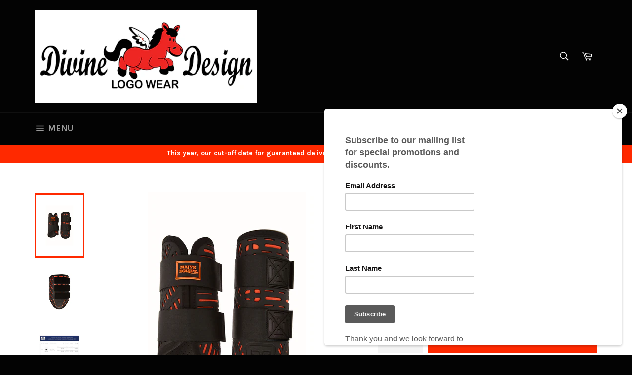

--- FILE ---
content_type: text/html; charset=utf-8
request_url: https://www.shopdivineequine.com/collections/majyk-equipe/products/color-elite-xc-boot-with-arti-lage-technology
body_size: 27879
content:
<!doctype html>
<!--[if IE 9]> <html class="ie9 supports-no-js" lang="en"> <![endif]-->
<!--[if (gt IE 9)|!(IE)]><!--> <html class="supports-no-js" lang="en"> <!--<![endif]-->
<head>
<!--Start Infinite Options Snippet-->
  
    <script>     
    window.Shoppad = window.Shoppad || {},     
    window.Shoppad.apps = window.Shoppad.apps || {},     
    window.Shoppad.apps.infiniteoptions = window.Shoppad.apps.infiniteoptions || {},     
    window.Shoppad.apps.infiniteoptions.addToCartButton = '#AddToCart';
  </script>
  
     <script>
    window.Shoppad = window.Shoppad || {},
    window.Shoppad.apps = window.Shoppad.apps || {},
    window.Shoppad.apps.infiniteoptions = window.Shoppad.apps.infiniteoptions || {},
    window.Shoppad.apps.infiniteoptions.submitPriceModCartAnyways = true;
  </script>
<script src="//d1liekpayvooaz.cloudfront.net/apps/customizery/customizery.js?shop=divine-equine-pet-supplies.myshopify.com"></script>
<!--End Infinite Options Snippet-->
  <meta charset="utf-8">
  <meta http-equiv="X-UA-Compatible" content="IE=edge,chrome=1">
  <meta name="viewport" content="width=device-width,initial-scale=1">
  <meta name="theme-color" content="#030303">

  
    <link rel="shortcut icon" href="//www.shopdivineequine.com/cdn/shop/t/5/assets/favicon.png?v=54416134915786340191717091591" type="image/png" />
  

  <link rel="canonical" href="https://www.shopdivineequine.com/products/color-elite-xc-boot-with-arti-lage-technology">
  <title>
  Color Elite XC Boot with ARTi-LAGE Technology &ndash; Divine Equine &amp; Design Logo Wear
  </title>

  
    <meta name="description" content="The Color Ellite XC series is our top of the line XC series. Featuring a unique fit which will not inhibit the horse&#39;s movement, the outer is constructed from a super strong but lightweight rip-stop material bonded over a breathable mesh. Inside the boot is a four-way flexion strike plate designed to work with a horse’">
  

  <!-- /snippets/social-meta-tags.liquid -->


  <meta property="og:type" content="product">
  <meta property="og:title" content="Color Elite XC Boot with ARTi-LAGE Technology">
  
    <meta property="og:image" content="http://www.shopdivineequine.com/cdn/shop/products/ME3009_3020_3034MAJYKEQUIPEXCELITEHINDWITHARTi-LAGETECHNOLOGYATOMICORANGE_grande.jpg?v=1612900835">
    <meta property="og:image:secure_url" content="https://www.shopdivineequine.com/cdn/shop/products/ME3009_3020_3034MAJYKEQUIPEXCELITEHINDWITHARTi-LAGETECHNOLOGYATOMICORANGE_grande.jpg?v=1612900835">
  
    <meta property="og:image" content="http://www.shopdivineequine.com/cdn/shop/products/ME3010_3021_3035MAJYKEQUIPEXCELITEHINDWITHARTi-LAGETECHNOLOGYATOMICORANGE_1_grande.jpg?v=1612900835">
    <meta property="og:image:secure_url" content="https://www.shopdivineequine.com/cdn/shop/products/ME3010_3021_3035MAJYKEQUIPEXCELITEHINDWITHARTi-LAGETECHNOLOGYATOMICORANGE_1_grande.jpg?v=1612900835">
  
    <meta property="og:image" content="http://www.shopdivineequine.com/cdn/shop/products/New-Majyk-Size-ChartFinal_38c63be2-a239-44be-816f-04c6e54ac75a_grande.jpg?v=1612900835">
    <meta property="og:image:secure_url" content="https://www.shopdivineequine.com/cdn/shop/products/New-Majyk-Size-ChartFinal_38c63be2-a239-44be-816f-04c6e54ac75a_grande.jpg?v=1612900835">
  
  <meta property="og:description" content="The Color Ellite XC series is our top of the line XC series. Featuring a unique fit which will not inhibit the horse&#39;s movement, the outer is constructed from a super strong but lightweight rip-stop material bonded over a breathable mesh. Inside the boot is a four-way flexion strike plate designed to work with a horse’s movement but form a hard wall when faced with impact. ARTi-LAGE dilatant material lines the inside of the strike area for ultimate protection. The proprietary material is soft and pliable in its normal state, but changes its molecular structure to harden when struck, deflecting impact and dispersing the energy.
Lined with a non-neoprene bio-foam interior, this foam is super soft but grips the horse’s leg. The lightweight foam has extra large perforations, so heat build-up is prevented and air can circulate. The boot construction is designed to repel water and dust over all kinds of terrain. &quot;Forever Clean&quot; breathable coating on the outer shell, cuts clean up time in half as mud, dirt, and debris slide right off with a quick rinse. Worn by the Olympic USA EVENTING TEAM in 2016. The Color Elite Series offers the best in horse protection in a beautiful array of colors. 
FEATURES: • Ripstop TPU bonded to Mesh • 4 Way Flex Strike Guard • ARTi-LAGE Technology • ‘Forever Clean Coating • Double Stitched Finishes • Adjustable Straps
Sold as a Pair
SEE SIZE CHART IN PHOTOS FOR DETAILED MEASUREMENTS ">
  <meta property="og:price:amount" content="99.99">
  <meta property="og:price:currency" content="USD">


  <meta property="og:url" content="https://www.shopdivineequine.com/products/color-elite-xc-boot-with-arti-lage-technology">

<meta property="og:site_name" content="Divine Equine &amp; Design Logo Wear">



  <meta name="twitter:site" content="@DivineEquinePS">


  <meta name="twitter:card" content="summary">


  <meta name="twitter:title" content="Color Elite XC Boot with ARTi-LAGE Technology">
  <meta name="twitter:description" content="The Color Ellite XC series is our top of the line XC series. Featuring a unique fit which will not inhibit the horse&#39;s movement, the outer is constructed from a super strong but lightweight rip-stop m">
  <meta name="twitter:image" content="https://www.shopdivineequine.com/cdn/shop/products/ME3009_3020_3034MAJYKEQUIPEXCELITEHINDWITHARTi-LAGETECHNOLOGYATOMICORANGE_large.jpg?v=1612900835">
  <meta name="twitter:image:width" content="480">
  <meta name="twitter:image:height" content="480">



  <link href="//www.shopdivineequine.com/cdn/shop/t/5/assets/theme.scss.css?v=757331977901407151696866886" rel="stylesheet" type="text/css" media="all" />
  
  
  
  <link href="//fonts.googleapis.com/css?family=Karla:400,700" rel="stylesheet" type="text/css" media="all" />


  
    
    
    <link href="//fonts.googleapis.com/css?family=Open+Sans:400,700" rel="stylesheet" type="text/css" media="all" />
  


 

  <script>window.performance && window.performance.mark && window.performance.mark('shopify.content_for_header.start');</script><meta id="shopify-digital-wallet" name="shopify-digital-wallet" content="/14331894/digital_wallets/dialog">
<meta name="shopify-checkout-api-token" content="5d63acc9023a023808eb3214193b4bfc">
<meta id="in-context-paypal-metadata" data-shop-id="14331894" data-venmo-supported="false" data-environment="production" data-locale="en_US" data-paypal-v4="true" data-currency="USD">
<link rel="alternate" type="application/json+oembed" href="https://www.shopdivineequine.com/products/color-elite-xc-boot-with-arti-lage-technology.oembed">
<script async="async" src="/checkouts/internal/preloads.js?locale=en-US"></script>
<link rel="preconnect" href="https://shop.app" crossorigin="anonymous">
<script async="async" src="https://shop.app/checkouts/internal/preloads.js?locale=en-US&shop_id=14331894" crossorigin="anonymous"></script>
<script id="apple-pay-shop-capabilities" type="application/json">{"shopId":14331894,"countryCode":"US","currencyCode":"USD","merchantCapabilities":["supports3DS"],"merchantId":"gid:\/\/shopify\/Shop\/14331894","merchantName":"Divine Equine \u0026 Design Logo Wear","requiredBillingContactFields":["postalAddress","email","phone"],"requiredShippingContactFields":["postalAddress","email","phone"],"shippingType":"shipping","supportedNetworks":["visa","masterCard","amex","discover","elo","jcb"],"total":{"type":"pending","label":"Divine Equine \u0026 Design Logo Wear","amount":"1.00"},"shopifyPaymentsEnabled":true,"supportsSubscriptions":true}</script>
<script id="shopify-features" type="application/json">{"accessToken":"5d63acc9023a023808eb3214193b4bfc","betas":["rich-media-storefront-analytics"],"domain":"www.shopdivineequine.com","predictiveSearch":true,"shopId":14331894,"locale":"en"}</script>
<script>var Shopify = Shopify || {};
Shopify.shop = "divine-equine-pet-supplies.myshopify.com";
Shopify.locale = "en";
Shopify.currency = {"active":"USD","rate":"1.0"};
Shopify.country = "US";
Shopify.theme = {"name":"venture","id":153708999,"schema_name":null,"schema_version":null,"theme_store_id":null,"role":"main"};
Shopify.theme.handle = "null";
Shopify.theme.style = {"id":null,"handle":null};
Shopify.cdnHost = "www.shopdivineequine.com/cdn";
Shopify.routes = Shopify.routes || {};
Shopify.routes.root = "/";</script>
<script type="module">!function(o){(o.Shopify=o.Shopify||{}).modules=!0}(window);</script>
<script>!function(o){function n(){var o=[];function n(){o.push(Array.prototype.slice.apply(arguments))}return n.q=o,n}var t=o.Shopify=o.Shopify||{};t.loadFeatures=n(),t.autoloadFeatures=n()}(window);</script>
<script>
  window.ShopifyPay = window.ShopifyPay || {};
  window.ShopifyPay.apiHost = "shop.app\/pay";
  window.ShopifyPay.redirectState = null;
</script>
<script id="shop-js-analytics" type="application/json">{"pageType":"product"}</script>
<script defer="defer" async type="module" src="//www.shopdivineequine.com/cdn/shopifycloud/shop-js/modules/v2/client.init-shop-cart-sync_BN7fPSNr.en.esm.js"></script>
<script defer="defer" async type="module" src="//www.shopdivineequine.com/cdn/shopifycloud/shop-js/modules/v2/chunk.common_Cbph3Kss.esm.js"></script>
<script defer="defer" async type="module" src="//www.shopdivineequine.com/cdn/shopifycloud/shop-js/modules/v2/chunk.modal_DKumMAJ1.esm.js"></script>
<script type="module">
  await import("//www.shopdivineequine.com/cdn/shopifycloud/shop-js/modules/v2/client.init-shop-cart-sync_BN7fPSNr.en.esm.js");
await import("//www.shopdivineequine.com/cdn/shopifycloud/shop-js/modules/v2/chunk.common_Cbph3Kss.esm.js");
await import("//www.shopdivineequine.com/cdn/shopifycloud/shop-js/modules/v2/chunk.modal_DKumMAJ1.esm.js");

  window.Shopify.SignInWithShop?.initShopCartSync?.({"fedCMEnabled":true,"windoidEnabled":true});

</script>
<script>
  window.Shopify = window.Shopify || {};
  if (!window.Shopify.featureAssets) window.Shopify.featureAssets = {};
  window.Shopify.featureAssets['shop-js'] = {"shop-cart-sync":["modules/v2/client.shop-cart-sync_CJVUk8Jm.en.esm.js","modules/v2/chunk.common_Cbph3Kss.esm.js","modules/v2/chunk.modal_DKumMAJ1.esm.js"],"init-fed-cm":["modules/v2/client.init-fed-cm_7Fvt41F4.en.esm.js","modules/v2/chunk.common_Cbph3Kss.esm.js","modules/v2/chunk.modal_DKumMAJ1.esm.js"],"init-shop-email-lookup-coordinator":["modules/v2/client.init-shop-email-lookup-coordinator_Cc088_bR.en.esm.js","modules/v2/chunk.common_Cbph3Kss.esm.js","modules/v2/chunk.modal_DKumMAJ1.esm.js"],"init-windoid":["modules/v2/client.init-windoid_hPopwJRj.en.esm.js","modules/v2/chunk.common_Cbph3Kss.esm.js","modules/v2/chunk.modal_DKumMAJ1.esm.js"],"shop-button":["modules/v2/client.shop-button_B0jaPSNF.en.esm.js","modules/v2/chunk.common_Cbph3Kss.esm.js","modules/v2/chunk.modal_DKumMAJ1.esm.js"],"shop-cash-offers":["modules/v2/client.shop-cash-offers_DPIskqss.en.esm.js","modules/v2/chunk.common_Cbph3Kss.esm.js","modules/v2/chunk.modal_DKumMAJ1.esm.js"],"shop-toast-manager":["modules/v2/client.shop-toast-manager_CK7RT69O.en.esm.js","modules/v2/chunk.common_Cbph3Kss.esm.js","modules/v2/chunk.modal_DKumMAJ1.esm.js"],"init-shop-cart-sync":["modules/v2/client.init-shop-cart-sync_BN7fPSNr.en.esm.js","modules/v2/chunk.common_Cbph3Kss.esm.js","modules/v2/chunk.modal_DKumMAJ1.esm.js"],"init-customer-accounts-sign-up":["modules/v2/client.init-customer-accounts-sign-up_CfPf4CXf.en.esm.js","modules/v2/client.shop-login-button_DeIztwXF.en.esm.js","modules/v2/chunk.common_Cbph3Kss.esm.js","modules/v2/chunk.modal_DKumMAJ1.esm.js"],"pay-button":["modules/v2/client.pay-button_CgIwFSYN.en.esm.js","modules/v2/chunk.common_Cbph3Kss.esm.js","modules/v2/chunk.modal_DKumMAJ1.esm.js"],"init-customer-accounts":["modules/v2/client.init-customer-accounts_DQ3x16JI.en.esm.js","modules/v2/client.shop-login-button_DeIztwXF.en.esm.js","modules/v2/chunk.common_Cbph3Kss.esm.js","modules/v2/chunk.modal_DKumMAJ1.esm.js"],"avatar":["modules/v2/client.avatar_BTnouDA3.en.esm.js"],"init-shop-for-new-customer-accounts":["modules/v2/client.init-shop-for-new-customer-accounts_CsZy_esa.en.esm.js","modules/v2/client.shop-login-button_DeIztwXF.en.esm.js","modules/v2/chunk.common_Cbph3Kss.esm.js","modules/v2/chunk.modal_DKumMAJ1.esm.js"],"shop-follow-button":["modules/v2/client.shop-follow-button_BRMJjgGd.en.esm.js","modules/v2/chunk.common_Cbph3Kss.esm.js","modules/v2/chunk.modal_DKumMAJ1.esm.js"],"checkout-modal":["modules/v2/client.checkout-modal_B9Drz_yf.en.esm.js","modules/v2/chunk.common_Cbph3Kss.esm.js","modules/v2/chunk.modal_DKumMAJ1.esm.js"],"shop-login-button":["modules/v2/client.shop-login-button_DeIztwXF.en.esm.js","modules/v2/chunk.common_Cbph3Kss.esm.js","modules/v2/chunk.modal_DKumMAJ1.esm.js"],"lead-capture":["modules/v2/client.lead-capture_DXYzFM3R.en.esm.js","modules/v2/chunk.common_Cbph3Kss.esm.js","modules/v2/chunk.modal_DKumMAJ1.esm.js"],"shop-login":["modules/v2/client.shop-login_CA5pJqmO.en.esm.js","modules/v2/chunk.common_Cbph3Kss.esm.js","modules/v2/chunk.modal_DKumMAJ1.esm.js"],"payment-terms":["modules/v2/client.payment-terms_BxzfvcZJ.en.esm.js","modules/v2/chunk.common_Cbph3Kss.esm.js","modules/v2/chunk.modal_DKumMAJ1.esm.js"]};
</script>
<script>(function() {
  var isLoaded = false;
  function asyncLoad() {
    if (isLoaded) return;
    isLoaded = true;
    var urls = ["https:\/\/chimpstatic.com\/mcjs-connected\/js\/users\/83fc1c9baab3a4b27e8eaa31f\/4ae25044aef8d24f6c3ea1f08.js?shop=divine-equine-pet-supplies.myshopify.com","\/\/d1liekpayvooaz.cloudfront.net\/apps\/customizery\/customizery.js?shop=divine-equine-pet-supplies.myshopify.com","https:\/\/chimpstatic.com\/mcjs-connected\/js\/users\/83fc1c9baab3a4b27e8eaa31f\/442126ab2ac5c8d1df6b92991.js?shop=divine-equine-pet-supplies.myshopify.com"];
    for (var i = 0; i < urls.length; i++) {
      var s = document.createElement('script');
      s.type = 'text/javascript';
      s.async = true;
      s.src = urls[i];
      var x = document.getElementsByTagName('script')[0];
      x.parentNode.insertBefore(s, x);
    }
  };
  if(window.attachEvent) {
    window.attachEvent('onload', asyncLoad);
  } else {
    window.addEventListener('load', asyncLoad, false);
  }
})();</script>
<script id="__st">var __st={"a":14331894,"offset":-18000,"reqid":"a4521147-8d34-4d0b-aaf4-daed871c101c-1769930728","pageurl":"www.shopdivineequine.com\/collections\/majyk-equipe\/products\/color-elite-xc-boot-with-arti-lage-technology","u":"c2ab5660661f","p":"product","rtyp":"product","rid":4421666537537};</script>
<script>window.ShopifyPaypalV4VisibilityTracking = true;</script>
<script id="captcha-bootstrap">!function(){'use strict';const t='contact',e='account',n='new_comment',o=[[t,t],['blogs',n],['comments',n],[t,'customer']],c=[[e,'customer_login'],[e,'guest_login'],[e,'recover_customer_password'],[e,'create_customer']],r=t=>t.map((([t,e])=>`form[action*='/${t}']:not([data-nocaptcha='true']) input[name='form_type'][value='${e}']`)).join(','),a=t=>()=>t?[...document.querySelectorAll(t)].map((t=>t.form)):[];function s(){const t=[...o],e=r(t);return a(e)}const i='password',u='form_key',d=['recaptcha-v3-token','g-recaptcha-response','h-captcha-response',i],f=()=>{try{return window.sessionStorage}catch{return}},m='__shopify_v',_=t=>t.elements[u];function p(t,e,n=!1){try{const o=window.sessionStorage,c=JSON.parse(o.getItem(e)),{data:r}=function(t){const{data:e,action:n}=t;return t[m]||n?{data:e,action:n}:{data:t,action:n}}(c);for(const[e,n]of Object.entries(r))t.elements[e]&&(t.elements[e].value=n);n&&o.removeItem(e)}catch(o){console.error('form repopulation failed',{error:o})}}const l='form_type',E='cptcha';function T(t){t.dataset[E]=!0}const w=window,h=w.document,L='Shopify',v='ce_forms',y='captcha';let A=!1;((t,e)=>{const n=(g='f06e6c50-85a8-45c8-87d0-21a2b65856fe',I='https://cdn.shopify.com/shopifycloud/storefront-forms-hcaptcha/ce_storefront_forms_captcha_hcaptcha.v1.5.2.iife.js',D={infoText:'Protected by hCaptcha',privacyText:'Privacy',termsText:'Terms'},(t,e,n)=>{const o=w[L][v],c=o.bindForm;if(c)return c(t,g,e,D).then(n);var r;o.q.push([[t,g,e,D],n]),r=I,A||(h.body.append(Object.assign(h.createElement('script'),{id:'captcha-provider',async:!0,src:r})),A=!0)});var g,I,D;w[L]=w[L]||{},w[L][v]=w[L][v]||{},w[L][v].q=[],w[L][y]=w[L][y]||{},w[L][y].protect=function(t,e){n(t,void 0,e),T(t)},Object.freeze(w[L][y]),function(t,e,n,w,h,L){const[v,y,A,g]=function(t,e,n){const i=e?o:[],u=t?c:[],d=[...i,...u],f=r(d),m=r(i),_=r(d.filter((([t,e])=>n.includes(e))));return[a(f),a(m),a(_),s()]}(w,h,L),I=t=>{const e=t.target;return e instanceof HTMLFormElement?e:e&&e.form},D=t=>v().includes(t);t.addEventListener('submit',(t=>{const e=I(t);if(!e)return;const n=D(e)&&!e.dataset.hcaptchaBound&&!e.dataset.recaptchaBound,o=_(e),c=g().includes(e)&&(!o||!o.value);(n||c)&&t.preventDefault(),c&&!n&&(function(t){try{if(!f())return;!function(t){const e=f();if(!e)return;const n=_(t);if(!n)return;const o=n.value;o&&e.removeItem(o)}(t);const e=Array.from(Array(32),(()=>Math.random().toString(36)[2])).join('');!function(t,e){_(t)||t.append(Object.assign(document.createElement('input'),{type:'hidden',name:u})),t.elements[u].value=e}(t,e),function(t,e){const n=f();if(!n)return;const o=[...t.querySelectorAll(`input[type='${i}']`)].map((({name:t})=>t)),c=[...d,...o],r={};for(const[a,s]of new FormData(t).entries())c.includes(a)||(r[a]=s);n.setItem(e,JSON.stringify({[m]:1,action:t.action,data:r}))}(t,e)}catch(e){console.error('failed to persist form',e)}}(e),e.submit())}));const S=(t,e)=>{t&&!t.dataset[E]&&(n(t,e.some((e=>e===t))),T(t))};for(const o of['focusin','change'])t.addEventListener(o,(t=>{const e=I(t);D(e)&&S(e,y())}));const B=e.get('form_key'),M=e.get(l),P=B&&M;t.addEventListener('DOMContentLoaded',(()=>{const t=y();if(P)for(const e of t)e.elements[l].value===M&&p(e,B);[...new Set([...A(),...v().filter((t=>'true'===t.dataset.shopifyCaptcha))])].forEach((e=>S(e,t)))}))}(h,new URLSearchParams(w.location.search),n,t,e,['guest_login'])})(!0,!0)}();</script>
<script integrity="sha256-4kQ18oKyAcykRKYeNunJcIwy7WH5gtpwJnB7kiuLZ1E=" data-source-attribution="shopify.loadfeatures" defer="defer" src="//www.shopdivineequine.com/cdn/shopifycloud/storefront/assets/storefront/load_feature-a0a9edcb.js" crossorigin="anonymous"></script>
<script crossorigin="anonymous" defer="defer" src="//www.shopdivineequine.com/cdn/shopifycloud/storefront/assets/shopify_pay/storefront-65b4c6d7.js?v=20250812"></script>
<script data-source-attribution="shopify.dynamic_checkout.dynamic.init">var Shopify=Shopify||{};Shopify.PaymentButton=Shopify.PaymentButton||{isStorefrontPortableWallets:!0,init:function(){window.Shopify.PaymentButton.init=function(){};var t=document.createElement("script");t.src="https://www.shopdivineequine.com/cdn/shopifycloud/portable-wallets/latest/portable-wallets.en.js",t.type="module",document.head.appendChild(t)}};
</script>
<script data-source-attribution="shopify.dynamic_checkout.buyer_consent">
  function portableWalletsHideBuyerConsent(e){var t=document.getElementById("shopify-buyer-consent"),n=document.getElementById("shopify-subscription-policy-button");t&&n&&(t.classList.add("hidden"),t.setAttribute("aria-hidden","true"),n.removeEventListener("click",e))}function portableWalletsShowBuyerConsent(e){var t=document.getElementById("shopify-buyer-consent"),n=document.getElementById("shopify-subscription-policy-button");t&&n&&(t.classList.remove("hidden"),t.removeAttribute("aria-hidden"),n.addEventListener("click",e))}window.Shopify?.PaymentButton&&(window.Shopify.PaymentButton.hideBuyerConsent=portableWalletsHideBuyerConsent,window.Shopify.PaymentButton.showBuyerConsent=portableWalletsShowBuyerConsent);
</script>
<script data-source-attribution="shopify.dynamic_checkout.cart.bootstrap">document.addEventListener("DOMContentLoaded",(function(){function t(){return document.querySelector("shopify-accelerated-checkout-cart, shopify-accelerated-checkout")}if(t())Shopify.PaymentButton.init();else{new MutationObserver((function(e,n){t()&&(Shopify.PaymentButton.init(),n.disconnect())})).observe(document.body,{childList:!0,subtree:!0})}}));
</script>
<link id="shopify-accelerated-checkout-styles" rel="stylesheet" media="screen" href="https://www.shopdivineequine.com/cdn/shopifycloud/portable-wallets/latest/accelerated-checkout-backwards-compat.css" crossorigin="anonymous">
<style id="shopify-accelerated-checkout-cart">
        #shopify-buyer-consent {
  margin-top: 1em;
  display: inline-block;
  width: 100%;
}

#shopify-buyer-consent.hidden {
  display: none;
}

#shopify-subscription-policy-button {
  background: none;
  border: none;
  padding: 0;
  text-decoration: underline;
  font-size: inherit;
  cursor: pointer;
}

#shopify-subscription-policy-button::before {
  box-shadow: none;
}

      </style>

<script>window.performance && window.performance.mark && window.performance.mark('shopify.content_for_header.end');</script>

  
<link href="https://monorail-edge.shopifysvc.com" rel="dns-prefetch">
<script>(function(){if ("sendBeacon" in navigator && "performance" in window) {try {var session_token_from_headers = performance.getEntriesByType('navigation')[0].serverTiming.find(x => x.name == '_s').description;} catch {var session_token_from_headers = undefined;}var session_cookie_matches = document.cookie.match(/_shopify_s=([^;]*)/);var session_token_from_cookie = session_cookie_matches && session_cookie_matches.length === 2 ? session_cookie_matches[1] : "";var session_token = session_token_from_headers || session_token_from_cookie || "";function handle_abandonment_event(e) {var entries = performance.getEntries().filter(function(entry) {return /monorail-edge.shopifysvc.com/.test(entry.name);});if (!window.abandonment_tracked && entries.length === 0) {window.abandonment_tracked = true;var currentMs = Date.now();var navigation_start = performance.timing.navigationStart;var payload = {shop_id: 14331894,url: window.location.href,navigation_start,duration: currentMs - navigation_start,session_token,page_type: "product"};window.navigator.sendBeacon("https://monorail-edge.shopifysvc.com/v1/produce", JSON.stringify({schema_id: "online_store_buyer_site_abandonment/1.1",payload: payload,metadata: {event_created_at_ms: currentMs,event_sent_at_ms: currentMs}}));}}window.addEventListener('pagehide', handle_abandonment_event);}}());</script>
<script id="web-pixels-manager-setup">(function e(e,d,r,n,o){if(void 0===o&&(o={}),!Boolean(null===(a=null===(i=window.Shopify)||void 0===i?void 0:i.analytics)||void 0===a?void 0:a.replayQueue)){var i,a;window.Shopify=window.Shopify||{};var t=window.Shopify;t.analytics=t.analytics||{};var s=t.analytics;s.replayQueue=[],s.publish=function(e,d,r){return s.replayQueue.push([e,d,r]),!0};try{self.performance.mark("wpm:start")}catch(e){}var l=function(){var e={modern:/Edge?\/(1{2}[4-9]|1[2-9]\d|[2-9]\d{2}|\d{4,})\.\d+(\.\d+|)|Firefox\/(1{2}[4-9]|1[2-9]\d|[2-9]\d{2}|\d{4,})\.\d+(\.\d+|)|Chrom(ium|e)\/(9{2}|\d{3,})\.\d+(\.\d+|)|(Maci|X1{2}).+ Version\/(15\.\d+|(1[6-9]|[2-9]\d|\d{3,})\.\d+)([,.]\d+|)( \(\w+\)|)( Mobile\/\w+|) Safari\/|Chrome.+OPR\/(9{2}|\d{3,})\.\d+\.\d+|(CPU[ +]OS|iPhone[ +]OS|CPU[ +]iPhone|CPU IPhone OS|CPU iPad OS)[ +]+(15[._]\d+|(1[6-9]|[2-9]\d|\d{3,})[._]\d+)([._]\d+|)|Android:?[ /-](13[3-9]|1[4-9]\d|[2-9]\d{2}|\d{4,})(\.\d+|)(\.\d+|)|Android.+Firefox\/(13[5-9]|1[4-9]\d|[2-9]\d{2}|\d{4,})\.\d+(\.\d+|)|Android.+Chrom(ium|e)\/(13[3-9]|1[4-9]\d|[2-9]\d{2}|\d{4,})\.\d+(\.\d+|)|SamsungBrowser\/([2-9]\d|\d{3,})\.\d+/,legacy:/Edge?\/(1[6-9]|[2-9]\d|\d{3,})\.\d+(\.\d+|)|Firefox\/(5[4-9]|[6-9]\d|\d{3,})\.\d+(\.\d+|)|Chrom(ium|e)\/(5[1-9]|[6-9]\d|\d{3,})\.\d+(\.\d+|)([\d.]+$|.*Safari\/(?![\d.]+ Edge\/[\d.]+$))|(Maci|X1{2}).+ Version\/(10\.\d+|(1[1-9]|[2-9]\d|\d{3,})\.\d+)([,.]\d+|)( \(\w+\)|)( Mobile\/\w+|) Safari\/|Chrome.+OPR\/(3[89]|[4-9]\d|\d{3,})\.\d+\.\d+|(CPU[ +]OS|iPhone[ +]OS|CPU[ +]iPhone|CPU IPhone OS|CPU iPad OS)[ +]+(10[._]\d+|(1[1-9]|[2-9]\d|\d{3,})[._]\d+)([._]\d+|)|Android:?[ /-](13[3-9]|1[4-9]\d|[2-9]\d{2}|\d{4,})(\.\d+|)(\.\d+|)|Mobile Safari.+OPR\/([89]\d|\d{3,})\.\d+\.\d+|Android.+Firefox\/(13[5-9]|1[4-9]\d|[2-9]\d{2}|\d{4,})\.\d+(\.\d+|)|Android.+Chrom(ium|e)\/(13[3-9]|1[4-9]\d|[2-9]\d{2}|\d{4,})\.\d+(\.\d+|)|Android.+(UC? ?Browser|UCWEB|U3)[ /]?(15\.([5-9]|\d{2,})|(1[6-9]|[2-9]\d|\d{3,})\.\d+)\.\d+|SamsungBrowser\/(5\.\d+|([6-9]|\d{2,})\.\d+)|Android.+MQ{2}Browser\/(14(\.(9|\d{2,})|)|(1[5-9]|[2-9]\d|\d{3,})(\.\d+|))(\.\d+|)|K[Aa][Ii]OS\/(3\.\d+|([4-9]|\d{2,})\.\d+)(\.\d+|)/},d=e.modern,r=e.legacy,n=navigator.userAgent;return n.match(d)?"modern":n.match(r)?"legacy":"unknown"}(),u="modern"===l?"modern":"legacy",c=(null!=n?n:{modern:"",legacy:""})[u],f=function(e){return[e.baseUrl,"/wpm","/b",e.hashVersion,"modern"===e.buildTarget?"m":"l",".js"].join("")}({baseUrl:d,hashVersion:r,buildTarget:u}),m=function(e){var d=e.version,r=e.bundleTarget,n=e.surface,o=e.pageUrl,i=e.monorailEndpoint;return{emit:function(e){var a=e.status,t=e.errorMsg,s=(new Date).getTime(),l=JSON.stringify({metadata:{event_sent_at_ms:s},events:[{schema_id:"web_pixels_manager_load/3.1",payload:{version:d,bundle_target:r,page_url:o,status:a,surface:n,error_msg:t},metadata:{event_created_at_ms:s}}]});if(!i)return console&&console.warn&&console.warn("[Web Pixels Manager] No Monorail endpoint provided, skipping logging."),!1;try{return self.navigator.sendBeacon.bind(self.navigator)(i,l)}catch(e){}var u=new XMLHttpRequest;try{return u.open("POST",i,!0),u.setRequestHeader("Content-Type","text/plain"),u.send(l),!0}catch(e){return console&&console.warn&&console.warn("[Web Pixels Manager] Got an unhandled error while logging to Monorail."),!1}}}}({version:r,bundleTarget:l,surface:e.surface,pageUrl:self.location.href,monorailEndpoint:e.monorailEndpoint});try{o.browserTarget=l,function(e){var d=e.src,r=e.async,n=void 0===r||r,o=e.onload,i=e.onerror,a=e.sri,t=e.scriptDataAttributes,s=void 0===t?{}:t,l=document.createElement("script"),u=document.querySelector("head"),c=document.querySelector("body");if(l.async=n,l.src=d,a&&(l.integrity=a,l.crossOrigin="anonymous"),s)for(var f in s)if(Object.prototype.hasOwnProperty.call(s,f))try{l.dataset[f]=s[f]}catch(e){}if(o&&l.addEventListener("load",o),i&&l.addEventListener("error",i),u)u.appendChild(l);else{if(!c)throw new Error("Did not find a head or body element to append the script");c.appendChild(l)}}({src:f,async:!0,onload:function(){if(!function(){var e,d;return Boolean(null===(d=null===(e=window.Shopify)||void 0===e?void 0:e.analytics)||void 0===d?void 0:d.initialized)}()){var d=window.webPixelsManager.init(e)||void 0;if(d){var r=window.Shopify.analytics;r.replayQueue.forEach((function(e){var r=e[0],n=e[1],o=e[2];d.publishCustomEvent(r,n,o)})),r.replayQueue=[],r.publish=d.publishCustomEvent,r.visitor=d.visitor,r.initialized=!0}}},onerror:function(){return m.emit({status:"failed",errorMsg:"".concat(f," has failed to load")})},sri:function(e){var d=/^sha384-[A-Za-z0-9+/=]+$/;return"string"==typeof e&&d.test(e)}(c)?c:"",scriptDataAttributes:o}),m.emit({status:"loading"})}catch(e){m.emit({status:"failed",errorMsg:(null==e?void 0:e.message)||"Unknown error"})}}})({shopId: 14331894,storefrontBaseUrl: "https://www.shopdivineequine.com",extensionsBaseUrl: "https://extensions.shopifycdn.com/cdn/shopifycloud/web-pixels-manager",monorailEndpoint: "https://monorail-edge.shopifysvc.com/unstable/produce_batch",surface: "storefront-renderer",enabledBetaFlags: ["2dca8a86"],webPixelsConfigList: [{"id":"shopify-app-pixel","configuration":"{}","eventPayloadVersion":"v1","runtimeContext":"STRICT","scriptVersion":"0450","apiClientId":"shopify-pixel","type":"APP","privacyPurposes":["ANALYTICS","MARKETING"]},{"id":"shopify-custom-pixel","eventPayloadVersion":"v1","runtimeContext":"LAX","scriptVersion":"0450","apiClientId":"shopify-pixel","type":"CUSTOM","privacyPurposes":["ANALYTICS","MARKETING"]}],isMerchantRequest: false,initData: {"shop":{"name":"Divine Equine \u0026 Design Logo Wear","paymentSettings":{"currencyCode":"USD"},"myshopifyDomain":"divine-equine-pet-supplies.myshopify.com","countryCode":"US","storefrontUrl":"https:\/\/www.shopdivineequine.com"},"customer":null,"cart":null,"checkout":null,"productVariants":[{"price":{"amount":99.99,"currencyCode":"USD"},"product":{"title":"Color Elite XC Boot with ARTi-LAGE Technology","vendor":"Majyk Equipe","id":"4421666537537","untranslatedTitle":"Color Elite XC Boot with ARTi-LAGE Technology","url":"\/products\/color-elite-xc-boot-with-arti-lage-technology","type":"Majyk Equipe"},"id":"31628762087489","image":{"src":"\/\/www.shopdivineequine.com\/cdn\/shop\/products\/ME3009_3020_3034MAJYKEQUIPEXCELITEHINDWITHARTi-LAGETECHNOLOGYATOMICORANGE.jpg?v=1612900835"},"sku":"ME3020","title":"Large \/ Front-Atomic Orange","untranslatedTitle":"Large \/ Front-Atomic Orange"},{"price":{"amount":115.99,"currencyCode":"USD"},"product":{"title":"Color Elite XC Boot with ARTi-LAGE Technology","vendor":"Majyk Equipe","id":"4421666537537","untranslatedTitle":"Color Elite XC Boot with ARTi-LAGE Technology","url":"\/products\/color-elite-xc-boot-with-arti-lage-technology","type":"Majyk Equipe"},"id":"31628762120257","image":{"src":"\/\/www.shopdivineequine.com\/cdn\/shop\/products\/ME3010_3021_3035MAJYKEQUIPEXCELITEHINDWITHARTi-LAGETECHNOLOGYATOMICORANGE_1.jpg?v=1612900835"},"sku":"ME3021","title":"Large \/ Hind-Atomic Orange","untranslatedTitle":"Large \/ Hind-Atomic Orange"}],"purchasingCompany":null},},"https://www.shopdivineequine.com/cdn","1d2a099fw23dfb22ep557258f5m7a2edbae",{"modern":"","legacy":""},{"shopId":"14331894","storefrontBaseUrl":"https:\/\/www.shopdivineequine.com","extensionBaseUrl":"https:\/\/extensions.shopifycdn.com\/cdn\/shopifycloud\/web-pixels-manager","surface":"storefront-renderer","enabledBetaFlags":"[\"2dca8a86\"]","isMerchantRequest":"false","hashVersion":"1d2a099fw23dfb22ep557258f5m7a2edbae","publish":"custom","events":"[[\"page_viewed\",{}],[\"product_viewed\",{\"productVariant\":{\"price\":{\"amount\":99.99,\"currencyCode\":\"USD\"},\"product\":{\"title\":\"Color Elite XC Boot with ARTi-LAGE Technology\",\"vendor\":\"Majyk Equipe\",\"id\":\"4421666537537\",\"untranslatedTitle\":\"Color Elite XC Boot with ARTi-LAGE Technology\",\"url\":\"\/products\/color-elite-xc-boot-with-arti-lage-technology\",\"type\":\"Majyk Equipe\"},\"id\":\"31628762087489\",\"image\":{\"src\":\"\/\/www.shopdivineequine.com\/cdn\/shop\/products\/ME3009_3020_3034MAJYKEQUIPEXCELITEHINDWITHARTi-LAGETECHNOLOGYATOMICORANGE.jpg?v=1612900835\"},\"sku\":\"ME3020\",\"title\":\"Large \/ Front-Atomic Orange\",\"untranslatedTitle\":\"Large \/ Front-Atomic Orange\"}}]]"});</script><script>
  window.ShopifyAnalytics = window.ShopifyAnalytics || {};
  window.ShopifyAnalytics.meta = window.ShopifyAnalytics.meta || {};
  window.ShopifyAnalytics.meta.currency = 'USD';
  var meta = {"product":{"id":4421666537537,"gid":"gid:\/\/shopify\/Product\/4421666537537","vendor":"Majyk Equipe","type":"Majyk Equipe","handle":"color-elite-xc-boot-with-arti-lage-technology","variants":[{"id":31628762087489,"price":9999,"name":"Color Elite XC Boot with ARTi-LAGE Technology - Large \/ Front-Atomic Orange","public_title":"Large \/ Front-Atomic Orange","sku":"ME3020"},{"id":31628762120257,"price":11599,"name":"Color Elite XC Boot with ARTi-LAGE Technology - Large \/ Hind-Atomic Orange","public_title":"Large \/ Hind-Atomic Orange","sku":"ME3021"}],"remote":false},"page":{"pageType":"product","resourceType":"product","resourceId":4421666537537,"requestId":"a4521147-8d34-4d0b-aaf4-daed871c101c-1769930728"}};
  for (var attr in meta) {
    window.ShopifyAnalytics.meta[attr] = meta[attr];
  }
</script>
<script class="analytics">
  (function () {
    var customDocumentWrite = function(content) {
      var jquery = null;

      if (window.jQuery) {
        jquery = window.jQuery;
      } else if (window.Checkout && window.Checkout.$) {
        jquery = window.Checkout.$;
      }

      if (jquery) {
        jquery('body').append(content);
      }
    };

    var hasLoggedConversion = function(token) {
      if (token) {
        return document.cookie.indexOf('loggedConversion=' + token) !== -1;
      }
      return false;
    }

    var setCookieIfConversion = function(token) {
      if (token) {
        var twoMonthsFromNow = new Date(Date.now());
        twoMonthsFromNow.setMonth(twoMonthsFromNow.getMonth() + 2);

        document.cookie = 'loggedConversion=' + token + '; expires=' + twoMonthsFromNow;
      }
    }

    var trekkie = window.ShopifyAnalytics.lib = window.trekkie = window.trekkie || [];
    if (trekkie.integrations) {
      return;
    }
    trekkie.methods = [
      'identify',
      'page',
      'ready',
      'track',
      'trackForm',
      'trackLink'
    ];
    trekkie.factory = function(method) {
      return function() {
        var args = Array.prototype.slice.call(arguments);
        args.unshift(method);
        trekkie.push(args);
        return trekkie;
      };
    };
    for (var i = 0; i < trekkie.methods.length; i++) {
      var key = trekkie.methods[i];
      trekkie[key] = trekkie.factory(key);
    }
    trekkie.load = function(config) {
      trekkie.config = config || {};
      trekkie.config.initialDocumentCookie = document.cookie;
      var first = document.getElementsByTagName('script')[0];
      var script = document.createElement('script');
      script.type = 'text/javascript';
      script.onerror = function(e) {
        var scriptFallback = document.createElement('script');
        scriptFallback.type = 'text/javascript';
        scriptFallback.onerror = function(error) {
                var Monorail = {
      produce: function produce(monorailDomain, schemaId, payload) {
        var currentMs = new Date().getTime();
        var event = {
          schema_id: schemaId,
          payload: payload,
          metadata: {
            event_created_at_ms: currentMs,
            event_sent_at_ms: currentMs
          }
        };
        return Monorail.sendRequest("https://" + monorailDomain + "/v1/produce", JSON.stringify(event));
      },
      sendRequest: function sendRequest(endpointUrl, payload) {
        // Try the sendBeacon API
        if (window && window.navigator && typeof window.navigator.sendBeacon === 'function' && typeof window.Blob === 'function' && !Monorail.isIos12()) {
          var blobData = new window.Blob([payload], {
            type: 'text/plain'
          });

          if (window.navigator.sendBeacon(endpointUrl, blobData)) {
            return true;
          } // sendBeacon was not successful

        } // XHR beacon

        var xhr = new XMLHttpRequest();

        try {
          xhr.open('POST', endpointUrl);
          xhr.setRequestHeader('Content-Type', 'text/plain');
          xhr.send(payload);
        } catch (e) {
          console.log(e);
        }

        return false;
      },
      isIos12: function isIos12() {
        return window.navigator.userAgent.lastIndexOf('iPhone; CPU iPhone OS 12_') !== -1 || window.navigator.userAgent.lastIndexOf('iPad; CPU OS 12_') !== -1;
      }
    };
    Monorail.produce('monorail-edge.shopifysvc.com',
      'trekkie_storefront_load_errors/1.1',
      {shop_id: 14331894,
      theme_id: 153708999,
      app_name: "storefront",
      context_url: window.location.href,
      source_url: "//www.shopdivineequine.com/cdn/s/trekkie.storefront.c59ea00e0474b293ae6629561379568a2d7c4bba.min.js"});

        };
        scriptFallback.async = true;
        scriptFallback.src = '//www.shopdivineequine.com/cdn/s/trekkie.storefront.c59ea00e0474b293ae6629561379568a2d7c4bba.min.js';
        first.parentNode.insertBefore(scriptFallback, first);
      };
      script.async = true;
      script.src = '//www.shopdivineequine.com/cdn/s/trekkie.storefront.c59ea00e0474b293ae6629561379568a2d7c4bba.min.js';
      first.parentNode.insertBefore(script, first);
    };
    trekkie.load(
      {"Trekkie":{"appName":"storefront","development":false,"defaultAttributes":{"shopId":14331894,"isMerchantRequest":null,"themeId":153708999,"themeCityHash":"15499956020000382410","contentLanguage":"en","currency":"USD","eventMetadataId":"af4502f4-562a-49cb-9b7b-71c6db490a06"},"isServerSideCookieWritingEnabled":true,"monorailRegion":"shop_domain","enabledBetaFlags":["65f19447","b5387b81"]},"Session Attribution":{},"S2S":{"facebookCapiEnabled":false,"source":"trekkie-storefront-renderer","apiClientId":580111}}
    );

    var loaded = false;
    trekkie.ready(function() {
      if (loaded) return;
      loaded = true;

      window.ShopifyAnalytics.lib = window.trekkie;

      var originalDocumentWrite = document.write;
      document.write = customDocumentWrite;
      try { window.ShopifyAnalytics.merchantGoogleAnalytics.call(this); } catch(error) {};
      document.write = originalDocumentWrite;

      window.ShopifyAnalytics.lib.page(null,{"pageType":"product","resourceType":"product","resourceId":4421666537537,"requestId":"a4521147-8d34-4d0b-aaf4-daed871c101c-1769930728","shopifyEmitted":true});

      var match = window.location.pathname.match(/checkouts\/(.+)\/(thank_you|post_purchase)/)
      var token = match? match[1]: undefined;
      if (!hasLoggedConversion(token)) {
        setCookieIfConversion(token);
        window.ShopifyAnalytics.lib.track("Viewed Product",{"currency":"USD","variantId":31628762087489,"productId":4421666537537,"productGid":"gid:\/\/shopify\/Product\/4421666537537","name":"Color Elite XC Boot with ARTi-LAGE Technology - Large \/ Front-Atomic Orange","price":"99.99","sku":"ME3020","brand":"Majyk Equipe","variant":"Large \/ Front-Atomic Orange","category":"Majyk Equipe","nonInteraction":true,"remote":false},undefined,undefined,{"shopifyEmitted":true});
      window.ShopifyAnalytics.lib.track("monorail:\/\/trekkie_storefront_viewed_product\/1.1",{"currency":"USD","variantId":31628762087489,"productId":4421666537537,"productGid":"gid:\/\/shopify\/Product\/4421666537537","name":"Color Elite XC Boot with ARTi-LAGE Technology - Large \/ Front-Atomic Orange","price":"99.99","sku":"ME3020","brand":"Majyk Equipe","variant":"Large \/ Front-Atomic Orange","category":"Majyk Equipe","nonInteraction":true,"remote":false,"referer":"https:\/\/www.shopdivineequine.com\/collections\/majyk-equipe\/products\/color-elite-xc-boot-with-arti-lage-technology"});
      }
    });


        var eventsListenerScript = document.createElement('script');
        eventsListenerScript.async = true;
        eventsListenerScript.src = "//www.shopdivineequine.com/cdn/shopifycloud/storefront/assets/shop_events_listener-3da45d37.js";
        document.getElementsByTagName('head')[0].appendChild(eventsListenerScript);

})();</script>
<script
  defer
  src="https://www.shopdivineequine.com/cdn/shopifycloud/perf-kit/shopify-perf-kit-3.1.0.min.js"
  data-application="storefront-renderer"
  data-shop-id="14331894"
  data-render-region="gcp-us-central1"
  data-page-type="product"
  data-theme-instance-id="153708999"
  data-theme-name=""
  data-theme-version=""
  data-monorail-region="shop_domain"
  data-resource-timing-sampling-rate="10"
  data-shs="true"
  data-shs-beacon="true"
  data-shs-export-with-fetch="true"
  data-shs-logs-sample-rate="1"
  data-shs-beacon-endpoint="https://www.shopdivineequine.com/api/collect"
></script>
</head>

<body id="color-elite-xc-boot-with-arti-lage-technology" class="template-product" >

  <a class="in-page-link visually-hidden skip-link" href="#MainContent">Skip to content</a>

  <div id="NavDrawer" class="drawer drawer--left">
    <div class="drawer__inner">
      <form action="/search" method="get" class="drawer__search" role="search">
        
        <input type="search" name="q" placeholder="Search" aria-label="Search" class="drawer__search-input">

        <button type="submit" class="text-link drawer__search-submit">
          <svg aria-hidden="true" focusable="false" role="presentation" viewBox="0 0 32 32" class="icon icon-search"><path fill="#444" d="M21.839 18.771a10.012 10.012 0 0 0 1.57-5.39c0-5.548-4.493-10.048-10.034-10.048-5.548 0-10.041 4.499-10.041 10.048s4.493 10.048 10.034 10.048c2.012 0 3.886-.594 5.456-1.61l.455-.317 7.165 7.165 2.223-2.263-7.158-7.165.33-.468zM18.995 7.767c1.498 1.498 2.322 3.49 2.322 5.608s-.825 4.11-2.322 5.608c-1.498 1.498-3.49 2.322-5.608 2.322s-4.11-.825-5.608-2.322c-1.498-1.498-2.322-3.49-2.322-5.608s.825-4.11 2.322-5.608c1.498-1.498 3.49-2.322 5.608-2.322s4.11.825 5.608 2.322z"/></svg>
          <span class="icon__fallback-text">Search</span>
        </button>
      </form>
      <ul class="drawer__nav">
        
          
          
            <li class="drawer__nav-item">
              <a href="/" class="drawer__nav-link">Home</a>
            </li>
          
        
          
          
            <li class="drawer__nav-item">
              <a href="/collections/all" class="drawer__nav-link">All Products</a>
            </li>
          
        
          
          
            <li class="drawer__nav-item">
              <div class="drawer__nav-has-sublist">
                <a href="/collections/all-available-logo-wear" class="drawer__nav-link" id="DrawerLabel-all-available-logo-wear">All Available Logo Wear</a>
                <div class="drawer__nav-toggle">
                  <button type="button" data-aria-controls="DrawerLinklist-all-available-logo-wear" class="text-link drawer__nav-toggle-btn drawer__meganav-toggle">
                    <span class="drawer__nav-toggle--open">
                      <svg aria-hidden="true" focusable="false" role="presentation" viewBox="0 0 22 21" class="icon icon-plus"><path d="M12 11.5h9.5v-2H12V0h-2v9.5H.5v2H10V21h2v-9.5z" fill="#000" fill-rule="evenodd"/></svg>
                      <span class="icon__fallback-text">Expand menu</span>
                    </span>
                    <span class="drawer__nav-toggle--close">
                      <svg aria-hidden="true" focusable="false" role="presentation" viewBox="0 0 22 3" class="icon icon-minus"><path fill="#000" d="M21.5.5v2H.5v-2z" fill-rule="evenodd"/></svg>
                      <span class="icon__fallback-text">Collapse menu</span>
                    </span>
                  </button>
                </div>
              </div>

              <div class="meganav meganav--drawer" id="DrawerLinklist-all-available-logo-wear" aria-labelledby="DrawerLabel-all-available-logo-wear" role="navigation">
                <ul class="meganav__nav">
                  
















<div class="grid grid--no-gutters meganav__scroller meganav__scroller--has-list">
  
    <div class="grid__item meganav__list one-fifth">

      

      

      
        
        

        

        <li>
          
          
          
          

          <a href="/collections/upf-uv-apparel" class="meganav__link">UPF/UV Apparel</a>
        </li>

        
        
          
          
        
          
          
        
          
          
        
          
          
        
          
          
        
      
        
        

        

        <li>
          
          
          
          

          <a href="/collections/accessories-1" class="meganav__link">Accessories</a>
        </li>

        
        
          
          
        
          
          
        
          
          
        
          
          
        
          
          
        
      
        
        

        

        <li>
          
          
          
          

          <a href="/collections/activewear" class="meganav__link">Activewear</a>
        </li>

        
        
          
          
        
          
          
        
          
          
        
          
          
        
          
          
        
      
        
        

        

        <li>
          
          
          
          

          <a href="/collections/bags/bags" class="meganav__link">Bags</a>
        </li>

        
        
          
          
        
          
          
        
          
          
        
          
          
        
          
          
        
      
        
        

        

        <li>
          
          
          
          

          <a href="/collections/caps" class="meganav__link">Caps</a>
        </li>

        
        
          
          
        
          
          
        
          
          
        
          
          
        
          
          
        
      
        
        

        

        <li>
          
          
          
          

          <a href="/collections/competitor-line" class="meganav__link">Competitor Line</a>
        </li>

        
        
          
          
        
          
          
        
          
          
        
          
          
        
          
          
        
      
        
        

        

        <li>
          
          
          
          

          <a href="/collections/infant-toddler" class="meganav__link">Infant &amp; Toddler</a>
        </li>

        
        
          
          
            
              </div>
              <div class="grid__item meganav__list one-fifth">
            
          
        
          
          
        
          
          
        
          
          
        
          
          
        
      
        
        

        

        <li>
          
          
          
          

          <a href="/collections/jackets/jackets" class="meganav__link">Jackets</a>
        </li>

        
        
          
          
        
          
          
        
          
          
        
          
          
        
          
          
        
      
        
        

        

        <li>
          
          
          
          

          <a href="/collections/ladies/ladies" class="meganav__link">Ladies</a>
        </li>

        
        
          
          
        
          
          
        
          
          
        
          
          
        
          
          
        
      
        
        

        

        <li>
          
          
          
          

          <a href="/collections/outerwear" class="meganav__link">Outerwear</a>
        </li>

        
        
          
          
        
          
          
        
          
          
        
          
          
        
          
          
        
      
        
        

        

        <li>
          
          
          
          

          <a href="/collections/personal-protection" class="meganav__link">Personal Protection</a>
        </li>

        
        
          
          
        
          
          
        
          
          
        
          
          
        
          
          
        
      
        
        

        

        <li>
          
          
          
          

          <a href="/collections/polos-knits" class="meganav__link">Polos/Knits</a>
        </li>

        
        
          
          
        
          
          
        
          
          
        
          
          
        
          
          
        
      
        
        

        

        <li>
          
          
          
          

          <a href="/collections/sweatshirts-fleece" class="meganav__link">Sweatshirts/Fleece</a>
        </li>

        
        
          
          
        
          
          
        
          
          
        
          
          
        
          
          
        
      
        
        

        

        <li>
          
          
          
          

          <a href="/collections/workwear" class="meganav__link">Workwear</a>
        </li>

        
        
          
          
        
          
          
            
              </div>
              <div class="grid__item meganav__list one-fifth">
            
          
        
          
          
        
          
          
        
          
          
        
      
        
        

        

        <li>
          
          
          
          

          <a href="/collections/tall" class="meganav__link">Tall</a>
        </li>

        
        
          
          
        
          
          
        
          
          
        
          
          
        
          
          
        
      
        
        

        

        <li>
          
          
          
          

          <a href="/collections/t-shirts-1" class="meganav__link">T-Shirts</a>
        </li>

        
        
          
          
        
          
          
        
          
          
        
          
          
        
          
          
        
      
        
        

        

        <li>
          
          
          
          

          <a href="/collections/woven-shirts" class="meganav__link">Woven Shirts</a>
        </li>

        
        
          
          
        
          
          
        
          
          
        
          
          
        
          
          
        
      
        
        

        

        <li>
          
          
          
          

          <a href="/collections/youth-2" class="meganav__link">Youth</a>
        </li>

        
        
          
          
        
          
          
        
          
          
        
          
          
        
          
          
        
      
    </div>
  

  
</div>

                </ul>
              </div>
            </li>
          
        
          
          
            <li class="drawer__nav-item">
              <a href="/collections/custom-team-merchandise" class="drawer__nav-link">Custom Team Gear</a>
            </li>
          
        
          
          
            <li class="drawer__nav-item">
              <a href="/collections/ottb-collection" class="drawer__nav-link">OTTB Logo Wear</a>
            </li>
          
        
          
          
            <li class="drawer__nav-item">
              <a href="/collections/ecogold-saddle-pads" class="drawer__nav-link">Ecogold Saddle Pads</a>
            </li>
          
        
          
          
            <li class="drawer__nav-item">
              <a href="/collections/perris-leather" class="drawer__nav-link">Perri's Leather</a>
            </li>
          
        
          
          
            <li class="drawer__nav-item">
              <a href="/collections/accessories" class="drawer__nav-link">Accessories</a>
            </li>
          
        
          
          
            <li class="drawer__nav-item">
              <a href="/collections/barn-stable-supplies" class="drawer__nav-link">Barn & Stable</a>
            </li>
          
        
          
          
            <li class="drawer__nav-item">
              <a href="/collections/footwear" class="drawer__nav-link">Footwear</a>
            </li>
          
        
          
          
            <li class="drawer__nav-item">
              <a href="/collections/gifts/Gift-Cards" class="drawer__nav-link">Gifts Cards</a>
            </li>
          
        
          
          
            <li class="drawer__nav-item">
              <a href="/collections/grooming" class="drawer__nav-link">Grooming Tools</a>
            </li>
          
        
          
          
            <li class="drawer__nav-item">
              <a href="/collections/horse-tack-and-equipment" class="drawer__nav-link">Horse Tack and Equipment</a>
            </li>
          
        
          
          
            <li class="drawer__nav-item">
              <a href="/collections/majyk-equipe" class="drawer__nav-link">Majyk Equipe</a>
            </li>
          
        
          
          
            <li class="drawer__nav-item">
              <a href="/collections/pets" class="drawer__nav-link">Pet Boutique</a>
            </li>
          
        
          
          
            <li class="drawer__nav-item">
              <a href="/collections/saddlepads" class="drawer__nav-link">Saddlepads</a>
            </li>
          
        
          
          
            <li class="drawer__nav-item">
              <a href="/blogs/news" class="drawer__nav-link">Blog</a>
            </li>
          
        
          
          
            <li class="drawer__nav-item">
              <a href="/pages/about-us" class="drawer__nav-link">About us</a>
            </li>
          
        
          
          
            <li class="drawer__nav-item">
              <a href="/pages/contact-us" class="drawer__nav-link">Contact Us</a>
            </li>
          
        

        
          
            <li class="drawer__nav-item">
              <a href="/account/login" class="drawer__nav-link">
                Account
              </a>
            </li>
          
        
      </ul>
    </div>
  </div>

  <div id="PageContainer" class="page-container is-moved-by-drawer">
    <header class="site-header" role="banner">
      <div class="site-header__upper page-width">
        <div class="grid grid--table">
          <div class="grid__item small--one-quarter medium-up--hide">
            <button type="button" class="text-link site-header__link js-drawer-open-left">
              <span class="site-header__menu-toggle--open">
                <svg aria-hidden="true" focusable="false" role="presentation" viewBox="0 0 32 32" class="icon icon-hamburger"><path fill="#444" d="M4.889 14.958h22.222v2.222H4.889v-2.222zM4.889 8.292h22.222v2.222H4.889V8.292zM4.889 21.625h22.222v2.222H4.889v-2.222z"/></svg>
              </span>
              <span class="site-header__menu-toggle--close">
                <svg aria-hidden="true" focusable="false" role="presentation" viewBox="0 0 32 32" class="icon icon-close"><path fill="#444" d="M25.313 8.55l-1.862-1.862-7.45 7.45-7.45-7.45L6.689 8.55l7.45 7.45-7.45 7.45 1.862 1.862 7.45-7.45 7.45 7.45 1.862-1.862-7.45-7.45z"/></svg>
              </span>
              <span class="icon__fallback-text">Site navigation</span>
            </button>
          </div>
          <div class="grid__item small--one-half medium-up--two-thirds small--text-center">
            
            
              <div class="site-header__logo h1" itemscope itemtype="http://schema.org/Organization">
            
              
                <a href="/" itemprop="url" class="site-header__logo-link">
                  <img src="//www.shopdivineequine.com/cdn/shop/t/5/assets/logo.png?v=72945377169920527751769442335" alt="Divine Equine &amp; Design Logo Wear" itemprop="logo">
                </a>
              
            
              </div>
            
          </div>

          <div class="grid__item small--one-quarter medium-up--one-third text-right">
            <div id="SiteNavSearchCart">
              <form action="/search" method="get" class="site-header__search small--hide" role="search">
                
                <div class="site-header__search-inner">
                  <label for="SiteNavSearch" class="visually-hidden">Search</label>
                  <input type="search" name="q" id="SiteNavSearch" placeholder="Search" aria-label="Search" class="site-header__search-input">
                </div>

                <button type="submit" class="text-link site-header__link site-header__search-submit">
                  <svg aria-hidden="true" focusable="false" role="presentation" viewBox="0 0 32 32" class="icon icon-search"><path fill="#444" d="M21.839 18.771a10.012 10.012 0 0 0 1.57-5.39c0-5.548-4.493-10.048-10.034-10.048-5.548 0-10.041 4.499-10.041 10.048s4.493 10.048 10.034 10.048c2.012 0 3.886-.594 5.456-1.61l.455-.317 7.165 7.165 2.223-2.263-7.158-7.165.33-.468zM18.995 7.767c1.498 1.498 2.322 3.49 2.322 5.608s-.825 4.11-2.322 5.608c-1.498 1.498-3.49 2.322-5.608 2.322s-4.11-.825-5.608-2.322c-1.498-1.498-2.322-3.49-2.322-5.608s.825-4.11 2.322-5.608c1.498-1.498 3.49-2.322 5.608-2.322s4.11.825 5.608 2.322z"/></svg>
                  <span class="icon__fallback-text">Search</span>
                </button>
              </form>

              <a href="/cart" class="site-header__link site-header__cart">
                <svg aria-hidden="true" focusable="false" role="presentation" viewBox="0 0 31 32" class="icon icon-cart"><path d="M14.568 25.629c-1.222 0-2.111.889-2.111 2.111 0 1.111 1 2.111 2.111 2.111 1.222 0 2.111-.889 2.111-2.111s-.889-2.111-2.111-2.111zm10.22 0c-1.222 0-2.111.889-2.111 2.111 0 1.111 1 2.111 2.111 2.111 1.222 0 2.111-.889 2.111-2.111s-.889-2.111-2.111-2.111zm2.555-3.777H12.457L7.347 7.078c-.222-.333-.555-.667-1-.667H1.792c-.667 0-1.111.444-1.111 1s.444 1 1.111 1h3.777l5.11 14.885c.111.444.555.666 1 .666h15.663c.555 0 1.111-.444 1.111-1 0-.666-.555-1.111-1.111-1.111zm2.333-11.442l-18.44-1.555h-.111c-.555 0-.777.333-.667.889l3.222 9.22c.222.555.889 1 1.444 1h13.441c.555 0 1.111-.444 1.222-1l.778-7.443c.111-.555-.333-1.111-.889-1.111zm-2 7.443H15.568l-2.333-6.776 15.108 1.222-.666 5.554z"/></svg>
                <span class="icon__fallback-text">Cart</span>
                <span class="site-header__cart-indicator hide"></span>
              </a>
            </div>
          </div>
        </div>
      </div>

      <div id="StickNavWrapper">
        <div id="StickyBar" class="sticky">
          <nav class="nav-bar small--hide" role="navigation" id="StickyNav">
            <div class="page-width">
              <div class="grid grid--table">
                <div class="grid__item four-fifths" id="SiteNavParent">
                  <button type="button" class="hide text-link site-nav__link site-nav__link--compressed js-drawer-open-left" id="SiteNavCompressed">
                    <svg aria-hidden="true" focusable="false" role="presentation" viewBox="0 0 32 32" class="icon icon-hamburger"><path fill="#444" d="M4.889 14.958h22.222v2.222H4.889v-2.222zM4.889 8.292h22.222v2.222H4.889V8.292zM4.889 21.625h22.222v2.222H4.889v-2.222z"/></svg>
                    <span class="site-nav__link-menu-label">Menu</span>
                    <span class="icon__fallback-text">Site navigation</span>
                  </button>
                  <ul class="site-nav list--inline" id="SiteNav">
                    
                      
                      
                      
                      
                      
                      

                      
                        <li class="site-nav__item">
                          <a href="/" class="site-nav__link">Home</a>
                        </li>
                      
                    
                      
                      
                      
                      
                      
                      

                      
                        <li class="site-nav__item">
                          <a href="/collections/all" class="site-nav__link">All Products</a>
                        </li>
                      
                    
                      
                      
                      
                      
                      
                      

                      
                        <li class="site-nav__item" aria-haspopup="true">
                          <a href="/collections/all-available-logo-wear" class="site-nav__link site-nav__meganav-toggle" id="SiteNavLabel-all-available-logo-wear" data-aria-controls="SiteNavLinklist-all-available-logo-wear">All Available Logo Wear
                            <svg aria-hidden="true" focusable="false" role="presentation" viewBox="0 0 32 32" class="icon icon-arrow-down"><path fill="#444" d="M26.984 8.5l1.516 1.617L16 23.5 3.5 10.117 5.008 8.5 16 20.258z"/></svg>
                          </a>

                          <div class="site-nav__dropdown meganav" id="SiteNavLinklist-all-available-logo-wear" aria-labelledby="SiteNavLabel-all-available-logo-wear" role="navigation">
                            <ul class="meganav__nav page-width">
                              
















<div class="grid grid--no-gutters meganav__scroller--has-list">
  
    <div class="grid__item meganav__list one-fifth meganav__list--has-title">

      
        <h5 class="h1 meganav__title">All Available Logo Wear</h5>
      

      
        <li>
          <a href="/collections/all-available-logo-wear" class="meganav__link">All</a>
        </li>
      

      
        
        

        

        <li>
          
          
          
          

          <a href="/collections/upf-uv-apparel" class="meganav__link">UPF/UV Apparel</a>
        </li>

        
        
          
          
        
          
          
        
          
          
        
          
          
        
          
          
        
      
        
        

        

        <li>
          
          
          
          

          <a href="/collections/accessories-1" class="meganav__link">Accessories</a>
        </li>

        
        
          
          
        
          
          
        
          
          
        
          
          
        
          
          
        
      
        
        

        

        <li>
          
          
          
          

          <a href="/collections/activewear" class="meganav__link">Activewear</a>
        </li>

        
        
          
          
        
          
          
        
          
          
        
          
          
        
          
          
        
      
        
        

        

        <li>
          
          
          
          

          <a href="/collections/bags/bags" class="meganav__link">Bags</a>
        </li>

        
        
          
          
        
          
          
        
          
          
        
          
          
        
          
          
        
      
        
        

        

        <li>
          
          
          
          

          <a href="/collections/caps" class="meganav__link">Caps</a>
        </li>

        
        
          
          
        
          
          
        
          
          
        
          
          
        
          
          
        
      
        
        

        

        <li>
          
          
          
          

          <a href="/collections/competitor-line" class="meganav__link">Competitor Line</a>
        </li>

        
        
          
          
            
              </div>
              <div class="grid__item meganav__list one-fifth meganav__list--has-title">
            
          
        
          
          
        
          
          
        
          
          
        
          
          
        
      
        
        

        

        <li>
          
          
          
          

          <a href="/collections/infant-toddler" class="meganav__link">Infant &amp; Toddler</a>
        </li>

        
        
          
          
        
          
          
        
          
          
        
          
          
        
          
          
        
      
        
        

        

        <li>
          
          
          
          

          <a href="/collections/jackets/jackets" class="meganav__link">Jackets</a>
        </li>

        
        
          
          
        
          
          
        
          
          
        
          
          
        
          
          
        
      
        
        

        

        <li>
          
          
          
          

          <a href="/collections/ladies/ladies" class="meganav__link">Ladies</a>
        </li>

        
        
          
          
        
          
          
        
          
          
        
          
          
        
          
          
        
      
        
        

        

        <li>
          
          
          
          

          <a href="/collections/outerwear" class="meganav__link">Outerwear</a>
        </li>

        
        
          
          
        
          
          
        
          
          
        
          
          
        
          
          
        
      
        
        

        

        <li>
          
          
          
          

          <a href="/collections/personal-protection" class="meganav__link">Personal Protection</a>
        </li>

        
        
          
          
        
          
          
        
          
          
        
          
          
        
          
          
        
      
        
        

        

        <li>
          
          
          
          

          <a href="/collections/polos-knits" class="meganav__link">Polos/Knits</a>
        </li>

        
        
          
          
        
          
          
        
          
          
        
          
          
        
          
          
        
      
        
        

        

        <li>
          
          
          
          

          <a href="/collections/sweatshirts-fleece" class="meganav__link">Sweatshirts/Fleece</a>
        </li>

        
        
          
          
        
          
          
            
              </div>
              <div class="grid__item meganav__list one-fifth meganav__list--has-title">
            
          
        
          
          
        
          
          
        
          
          
        
      
        
        

        

        <li>
          
          
          
          

          <a href="/collections/workwear" class="meganav__link">Workwear</a>
        </li>

        
        
          
          
        
          
          
        
          
          
        
          
          
        
          
          
        
      
        
        

        

        <li>
          
          
          
          

          <a href="/collections/tall" class="meganav__link">Tall</a>
        </li>

        
        
          
          
        
          
          
        
          
          
        
          
          
        
          
          
        
      
        
        

        

        <li>
          
          
          
          

          <a href="/collections/t-shirts-1" class="meganav__link">T-Shirts</a>
        </li>

        
        
          
          
        
          
          
        
          
          
        
          
          
        
          
          
        
      
        
        

        

        <li>
          
          
          
          

          <a href="/collections/woven-shirts" class="meganav__link">Woven Shirts</a>
        </li>

        
        
          
          
        
          
          
        
          
          
        
          
          
        
          
          
        
      
        
        

        

        <li>
          
          
          
          

          <a href="/collections/youth-2" class="meganav__link">Youth</a>
        </li>

        
        
          
          
        
          
          
        
          
          
        
          
          
        
          
          
        
      
    </div>
  

  
    
      <div class="grid__item one-fifth meganav__product">
        <!-- /snippets/product-card.liquid -->



<a href="/collections/majyk-equipe/products/new-era-hex-era-bucket-hat-brand-logo" class="product-card">
  <div class="product-card__image-wrapper">
    <img src="//www.shopdivineequine.com/cdn/shop/products/10100-Black-2-NE800BlackFlatSide-1200W_large.jpg?v=1582647011" alt="50+ UV &amp; Odor Controlling New Era ® Hex Era Bucket Hat Brand Logo NE800" class="product-card__image">
  </div>
  <div class="product-card__info">
    

    <div class="product-card__name">50+ UV & Odor Controlling New Era ® Hex Era Bucket Hat Brand Logo NE800</div>

    
      <div class="product-card__price">
        
          
          
            <span class="visually-hidden">Regular price</span>
            $24.82
          

        
      </div>
    
  </div>

  
  <div class="product-card__overlay">
    
    <span class="btn product-card__overlay-btn ">View</span>
  </div>
</a>

      </div>
    
      <div class="grid__item one-fifth meganav__product">
        <!-- /snippets/product-card.liquid -->



<a href="/collections/majyk-equipe/products/995e9d072bac46d5b0cd32694176e88e-a4n3165-xs" class="product-card">
  <div class="product-card__image-wrapper">
    <img src="//www.shopdivineequine.com/cdn/shop/files/A4N3165_AthleticOrange_Form_Front_37c2a9e9-3b03-4b5e-bdd2-82736c619c80_large.jpg?v=1754532298" alt="A4 Cooling Performance Long Sleeve Tee A4N3165" class="product-card__image">
  </div>
  <div class="product-card__info">
    

    <div class="product-card__name">A4 Cooling Performance Long Sleeve Tee A4N3165</div>

    
      <div class="product-card__price">
        
          
          
            <span class="visually-hidden">Regular price</span>
            $10.76
          

        
      </div>
    
  </div>

  
  <div class="product-card__overlay">
    
    <span class="btn product-card__overlay-btn ">View</span>
  </div>
</a>

      </div>
    
  
</div>

                            </ul>
                          </div>
                        </li>
                      
                    
                      
                      
                      
                      
                      
                      

                      
                        <li class="site-nav__item">
                          <a href="/collections/custom-team-merchandise" class="site-nav__link">Custom Team Gear</a>
                        </li>
                      
                    
                      
                      
                      
                      
                      
                      

                      
                        <li class="site-nav__item">
                          <a href="/collections/ottb-collection" class="site-nav__link">OTTB Logo Wear</a>
                        </li>
                      
                    
                      
                      
                      
                      
                      
                      

                      
                        <li class="site-nav__item">
                          <a href="/collections/ecogold-saddle-pads" class="site-nav__link">Ecogold Saddle Pads</a>
                        </li>
                      
                    
                      
                      
                      
                      
                      
                      

                      
                        <li class="site-nav__item">
                          <a href="/collections/perris-leather" class="site-nav__link">Perri's Leather</a>
                        </li>
                      
                    
                      
                      
                      
                      
                      
                      

                      
                        <li class="site-nav__item">
                          <a href="/collections/accessories" class="site-nav__link">Accessories</a>
                        </li>
                      
                    
                      
                      
                      
                      
                      
                      

                      
                        <li class="site-nav__item">
                          <a href="/collections/barn-stable-supplies" class="site-nav__link">Barn & Stable</a>
                        </li>
                      
                    
                      
                      
                      
                      
                      
                      

                      
                        <li class="site-nav__item">
                          <a href="/collections/footwear" class="site-nav__link">Footwear</a>
                        </li>
                      
                    
                      
                      
                      
                      
                      
                      

                      
                        <li class="site-nav__item">
                          <a href="/collections/gifts/Gift-Cards" class="site-nav__link">Gifts Cards</a>
                        </li>
                      
                    
                      
                      
                      
                      
                      
                      

                      
                        <li class="site-nav__item">
                          <a href="/collections/grooming" class="site-nav__link">Grooming Tools</a>
                        </li>
                      
                    
                      
                      
                      
                      
                      
                      

                      
                        <li class="site-nav__item">
                          <a href="/collections/horse-tack-and-equipment" class="site-nav__link">Horse Tack and Equipment</a>
                        </li>
                      
                    
                      
                      
                      
                      
                      
                      

                      
                        <li class="site-nav__item site-nav--active">
                          <a href="/collections/majyk-equipe" class="site-nav__link">Majyk Equipe</a>
                        </li>
                      
                    
                      
                      
                      
                      
                      
                      

                      
                        <li class="site-nav__item">
                          <a href="/collections/pets" class="site-nav__link">Pet Boutique</a>
                        </li>
                      
                    
                      
                      
                      
                      
                      
                      

                      
                        <li class="site-nav__item">
                          <a href="/collections/saddlepads" class="site-nav__link">Saddlepads</a>
                        </li>
                      
                    
                      
                      
                      
                      
                      
                      

                      
                        <li class="site-nav__item">
                          <a href="/blogs/news" class="site-nav__link">Blog</a>
                        </li>
                      
                    
                      
                      
                      
                      
                      
                      

                      
                        <li class="site-nav__item">
                          <a href="/pages/about-us" class="site-nav__link">About us</a>
                        </li>
                      
                    
                      
                      
                      
                      
                      
                      

                      
                        <li class="site-nav__item">
                          <a href="/pages/contact-us" class="site-nav__link">Contact Us</a>
                        </li>
                      
                    
                  </ul>
                </div>
                <div class="grid__item one-fifth text-right">
                  <div class="sticky-only" id="StickyNavSearchCart"></div>
                  
                    <div class="customer-login-links sticky-hidden">
                      
                        <a href="/account/login" id="customer_login_link">Account</a>
                      
                    </div>
                  
                </div>
              </div>
            </div>
          </nav>
          <div id="NotificationSuccess" class="notification notification--success" aria-hidden="true">
            <div class="page-width notification__inner notification__inner--has-link">
              <a href="/cart" class="notification__link">
                <span class="notification__message">Item added to cart. <span>View cart and check out</span>.</span>
              </a>
              <button type="button" class="text-link notification__close">
                <svg aria-hidden="true" focusable="false" role="presentation" viewBox="0 0 32 32" class="icon icon-close"><path fill="#444" d="M25.313 8.55l-1.862-1.862-7.45 7.45-7.45-7.45L6.689 8.55l7.45 7.45-7.45 7.45 1.862 1.862 7.45-7.45 7.45 7.45 1.862-1.862-7.45-7.45z"/></svg>
                <span class="icon__fallback-text">Close</span>
              </button>
            </div>
          </div>
          <div id="NotificationError" class="notification notification--error" aria-hidden="true">
            <div class="page-width notification__inner">
              <span class="notification__message notification__message--error" aria-live="assertive" aria-atomic="true"></span>
              <button type="button" class="text-link notification__close">
                <svg aria-hidden="true" focusable="false" role="presentation" viewBox="0 0 32 32" class="icon icon-close"><path fill="#444" d="M25.313 8.55l-1.862-1.862-7.45 7.45-7.45-7.45L6.689 8.55l7.45 7.45-7.45 7.45 1.862 1.862 7.45-7.45 7.45 7.45 1.862-1.862-7.45-7.45z"/></svg>
                <span class="icon__fallback-text">Close</span>
              </button>
            </div>
          </div>
        </div>
      </div>
    </header>

    
      <div id="NotificationPromo" class="notification notification--promo">
        <div class="page-width notification__inner ">
          
            <span class="notification__message">This year, our cut-off date for guaranteed delivery by December 24th is October 15th, 2025</span>
          
          <button type="button" class="text-link notification__close" id="NotificationPromoClose">
            <svg aria-hidden="true" focusable="false" role="presentation" viewBox="0 0 32 32" class="icon icon-close"><path fill="#444" d="M25.313 8.55l-1.862-1.862-7.45 7.45-7.45-7.45L6.689 8.55l7.45 7.45-7.45 7.45 1.862 1.862 7.45-7.45 7.45 7.45 1.862-1.862-7.45-7.45z"/></svg>
            <span class="icon__fallback-text">Close</span>
          </button>
        </div>
      </div>
    

    <main class="main-content " id="MainContent" role="main">
      <div class="page-width">
        <div itemscope itemtype="http://schema.org/Product">

  <meta itemprop="name" content="Color Elite XC Boot with ARTi-LAGE Technology">
  <meta itemprop="url" content="https://www.shopdivineequine.com/products/color-elite-xc-boot-with-arti-lage-technology">
  <meta itemprop="image" content="//www.shopdivineequine.com/cdn/shop/products/ME3009_3020_3034MAJYKEQUIPEXCELITEHINDWITHARTi-LAGETECHNOLOGYATOMICORANGE_grande.jpg?v=1612900835">

  
  
 
  <div class="grid product-single">
    <div class="grid__item medium-up--three-fifths">
      <div class="photos">
        <div class="photos__item photos__item--main">
          <div class="product-single__photo" id="ProductPhoto">
            
            <a href="//www.shopdivineequine.com/cdn/shop/products/ME3009_3020_3034MAJYKEQUIPEXCELITEHINDWITHARTi-LAGETECHNOLOGYATOMICORANGE_1024x1024.jpg?v=1612900835" class="js-modal-open-product-modal" id="ProductPhotoLink">
              <img src="//www.shopdivineequine.com/cdn/shop/products/ME3009_3020_3034MAJYKEQUIPEXCELITEHINDWITHARTi-LAGETECHNOLOGYATOMICORANGE_large.jpg?v=1612900835" alt="Color Elite XC Boot with ARTi-LAGE Technology" id="ProductPhotoImg">
            </a>
          </div>
        </div>
        
          <div class="photos__item photos__item--thumbs">
            <div class="product-single__thumbnails" id="ProductThumbs">
              
                <div class="product-single__thumbnail-item  is-active ">
                  <a href="//www.shopdivineequine.com/cdn/shop/products/ME3009_3020_3034MAJYKEQUIPEXCELITEHINDWITHARTi-LAGETECHNOLOGYATOMICORANGE_large.jpg?v=1612900835" data-zoom="//www.shopdivineequine.com/cdn/shop/products/ME3009_3020_3034MAJYKEQUIPEXCELITEHINDWITHARTi-LAGETECHNOLOGYATOMICORANGE_1024x1024.jpg?v=1612900835" class="product-single__thumbnail">
                    <img src="//www.shopdivineequine.com/cdn/shop/products/ME3009_3020_3034MAJYKEQUIPEXCELITEHINDWITHARTi-LAGETECHNOLOGYATOMICORANGE_compact.jpg?v=1612900835" alt="Color Elite XC Boot with ARTi-LAGE Technology">
                  </a>
                </div>
              
                <div class="product-single__thumbnail-item ">
                  <a href="//www.shopdivineequine.com/cdn/shop/products/ME3010_3021_3035MAJYKEQUIPEXCELITEHINDWITHARTi-LAGETECHNOLOGYATOMICORANGE_1_large.jpg?v=1612900835" data-zoom="//www.shopdivineequine.com/cdn/shop/products/ME3010_3021_3035MAJYKEQUIPEXCELITEHINDWITHARTi-LAGETECHNOLOGYATOMICORANGE_1_1024x1024.jpg?v=1612900835" class="product-single__thumbnail">
                    <img src="//www.shopdivineequine.com/cdn/shop/products/ME3010_3021_3035MAJYKEQUIPEXCELITEHINDWITHARTi-LAGETECHNOLOGYATOMICORANGE_1_compact.jpg?v=1612900835" alt="Color Elite XC Boot with ARTi-LAGE Technology">
                  </a>
                </div>
              
                <div class="product-single__thumbnail-item ">
                  <a href="//www.shopdivineequine.com/cdn/shop/products/New-Majyk-Size-ChartFinal_38c63be2-a239-44be-816f-04c6e54ac75a_large.jpg?v=1612900835" data-zoom="//www.shopdivineequine.com/cdn/shop/products/New-Majyk-Size-ChartFinal_38c63be2-a239-44be-816f-04c6e54ac75a_1024x1024.jpg?v=1612900835" class="product-single__thumbnail">
                    <img src="//www.shopdivineequine.com/cdn/shop/products/New-Majyk-Size-ChartFinal_38c63be2-a239-44be-816f-04c6e54ac75a_compact.jpg?v=1612900835" alt="Color Elite XC Boot with ARTi-LAGE Technology">
                  </a>
                </div>
              
                <div class="product-single__thumbnail-item ">
                  <a href="//www.shopdivineequine.com/cdn/shop/products/ME3026_3028_3030_MAJYKEQUIPEXCELITEFRONTWITHARTi-LAGETECHNOLOGYROYALPURPLE_large.jpg?v=1612900814" data-zoom="//www.shopdivineequine.com/cdn/shop/products/ME3026_3028_3030_MAJYKEQUIPEXCELITEFRONTWITHARTi-LAGETECHNOLOGYROYALPURPLE_1024x1024.jpg?v=1612900814" class="product-single__thumbnail">
                    <img src="//www.shopdivineequine.com/cdn/shop/products/ME3026_3028_3030_MAJYKEQUIPEXCELITEFRONTWITHARTi-LAGETECHNOLOGYROYALPURPLE_compact.jpg?v=1612900814" alt="Color Elite XC Boot with ARTi-LAGE Technology">
                  </a>
                </div>
              
                <div class="product-single__thumbnail-item ">
                  <a href="//www.shopdivineequine.com/cdn/shop/products/ME3027_3029_3031MAJYKEQUIPEXCELITEHINDWITHARTi-LAGETECHNOLOGYROYALPURPLE_large.jpg?v=1612900814" data-zoom="//www.shopdivineequine.com/cdn/shop/products/ME3027_3029_3031MAJYKEQUIPEXCELITEHINDWITHARTi-LAGETECHNOLOGYROYALPURPLE_1024x1024.jpg?v=1612900814" class="product-single__thumbnail">
                    <img src="//www.shopdivineequine.com/cdn/shop/products/ME3027_3029_3031MAJYKEQUIPEXCELITEHINDWITHARTi-LAGETECHNOLOGYROYALPURPLE_compact.jpg?v=1612900814" alt="Color Elite XC Boot with ARTi-LAGE Technology">
                  </a>
                </div>
              
            </div>
          </div>
        
        
          
          <script>
            
            
            
            
            var sliderArrows = {
              left: "\u003csvg aria-hidden=\"true\" focusable=\"false\" role=\"presentation\" viewBox=\"0 0 32 32\" class=\"icon icon-arrow-left\"\u003e\u003cpath fill=\"#444\" d=\"M24.333 28.205l-1.797 1.684L7.666 16l14.87-13.889 1.797 1.675L11.269 16z\"\/\u003e\u003c\/svg\u003e",
              right: "\u003csvg aria-hidden=\"true\" focusable=\"false\" role=\"presentation\" viewBox=\"0 0 32 32\" class=\"icon icon-arrow-right\"\u003e\u003cpath fill=\"#444\" d=\"M7.667 3.795l1.797-1.684L24.334 16 9.464 29.889l-1.797-1.675L20.731 16z\"\/\u003e\u003c\/svg\u003e",
              up: "\u003csvg aria-hidden=\"true\" focusable=\"false\" role=\"presentation\" viewBox=\"0 0 32 32\" class=\"icon icon-arrow-up\"\u003e\u003cpath fill=\"#444\" d=\"M26.984 23.5l1.516-1.617L16 8.5 3.5 21.883 5.008 23.5 16 11.742z\"\/\u003e\u003c\/svg\u003e",
              down: "\u003csvg aria-hidden=\"true\" focusable=\"false\" role=\"presentation\" viewBox=\"0 0 32 32\" class=\"icon icon-arrow-down\"\u003e\u003cpath fill=\"#444\" d=\"M26.984 8.5l1.516 1.617L16 23.5 3.5 10.117 5.008 8.5 16 20.258z\"\/\u003e\u003c\/svg\u003e"
            }
          </script>
        
      </div>
    </div>

    <div class="grid__item medium-up--two-fifths" itemprop="offers" itemscope itemtype="http://schema.org/Offer">
      <div class="product-single__info-wrapper">
        <meta itemprop="priceCurrency" content="USD">
        <link itemprop="availability" href="http://schema.org/InStock">

        <div class="product-single__meta small--text-center">
          

          <h1 itemprop="name" class="product-single__title">Color Elite XC Boot with ARTi-LAGE Technology</h1>

          <ul class="product-single__meta-list list--no-bullets list--inline">
            <li id="ProductSaleTag" class="hide">
              <div class="product-tag">
                Sale
              </div>
            </li>
            <li>
              
                <span class="visually-hidden">Regular price</span>
              
              <span id="ProductPrice" class="product-single__price" itemprop="price" content="99.99">
                $99.99
              </span>
            </li>
            
            
              <li>
                <span id="ProductStock" class="product-single__stock hide"></span>
              </li>
            
          </ul>

        </div>

        <hr>

        <form action="/cart/add" method="post" enctype="multipart/form-data" class="product-form" id="AddToCartForm">
          <select name="id" id="ProductSelect" class="product-form__variants">
            
              <option  selected="selected"  data-sku="ME3020" value="31628762087489" >
                
                  Large / Front-Atomic Orange - $99.99 USD
                
              </option>
            
              <option  data-sku="ME3021" value="31628762120257" >
                
                  Large / Hind-Atomic Orange - $115.99 USD
                
              </option>
            
          </select>
          
<!--Start Infinite Options Snippet -->
          <div id="infiniteoptions-container"></div>
<!--End Infinite Options Snippet -->
          
          <div class="product-form__item product-form__item--quantity">
		        
           <label for="Quantity">Quantity</label>
            
            <input type="number" id="Quantity" name="quantity" value="1" min="1" class="product-form__input">
          </div>
          <div class="product-form__item product-form__item--submit">
            <button type="submit" name="add" id="AddToCart" class="btn btn--full product-form__cart-submit">
             
              <span id="AddToCartText">Add to Cart</span>
            </button>
          </div>
        </form>

        <hr>

        <div class="rte product-single__description" itemprop="description">
          <p class="ng-scope">The Color Ellite XC series is our top of the line XC series. Featuring a unique fit which will not inhibit the horse's movement, the outer is constructed from a super strong but lightweight rip-stop material bonded over a breathable mesh. Inside the boot is a four-way flexion strike plate designed to work with a horse’s movement but form a hard wall when faced with impact. ARTi-LAGE dilatant material lines the inside of the strike area for ultimate protection. The proprietary material is soft and pliable in its normal state, but changes its molecular structure to harden when struck, deflecting impact and dispersing the energy.</p>
<p class="ng-scope">Lined with a non-neoprene bio-foam interior, this foam is super soft but grips the horse’s leg. The lightweight foam has extra large perforations, so heat build-up is prevented and air can circulate. The boot construction is designed to repel water and dust over all kinds of terrain. "Forever Clean" breathable coating on the outer shell, cuts clean up time in half as mud, dirt, and debris slide right off with a quick rinse. Worn by the Olympic USA EVENTING TEAM in 2016. The Color Elite Series offers the best in horse protection in a beautiful array of colors. </p>
<p class="ng-scope">FEATURES: • Ripstop TPU bonded to Mesh • 4 Way Flex Strike Guard • ARTi-LAGE Technology • ‘Forever Clean Coating • Double Stitched Finishes • Adjustable Straps</p>
<p class="ng-scope"><span>Sold as a Pair</span></p>
<p class="ng-scope"><span>SEE SIZE CHART IN PHOTOS FOR DETAILED MEASUREMENTS </span></p>


 
 

        </div>

        
          <hr>
          <!-- /snippets/social-sharing.liquid -->


<div class="social-sharing grid medium-up--grid--table" data-permalink="https://www.shopdivineequine.com/products/color-elite-xc-boot-with-arti-lage-technology">
  
    <div class="grid__item medium-up--one-third medium-up--text-left">
      <span class="social-sharing__title">Share</span>
    </div>
  
  <div class="grid__item medium-up--two-thirds medium-up--text-right">
    
      <a target="_blank" href="//www.facebook.com/sharer.php?u=https://www.shopdivineequine.com/products/color-elite-xc-boot-with-arti-lage-technology" class="social-sharing__link share-facebook" title="Share on Facebook">
        <svg aria-hidden="true" focusable="false" role="presentation" viewBox="0 0 32 32" class="icon icon-facebook"><path fill="#444" d="M18.222 11.556V8.91c0-1.194.264-1.799 2.118-1.799h2.326V2.667h-3.882c-4.757 0-6.326 2.181-6.326 5.924v2.965H9.333V16h3.125v13.333h5.764V16h3.917l.528-4.444h-4.444z"/></svg>
        <span class="share-title visually-hidden">Share on Facebook</span>
      </a>
    

    
      <a target="_blank" href="//twitter.com/share?text=Color%20Elite%20XC%20Boot%20with%20ARTi-LAGE%20Technology&amp;url=https://www.shopdivineequine.com/products/color-elite-xc-boot-with-arti-lage-technology" class="social-sharing__link share-twitter" title="Tweet on Twitter">
        <svg aria-hidden="true" focusable="false" role="presentation" viewBox="0 0 32 32" class="icon icon-twitter"><path fill="#444" d="M30.75 6.844c-1.087.481-2.25.806-3.475.956a6.079 6.079 0 0 0 2.663-3.35 12.02 12.02 0 0 1-3.844 1.469A6.044 6.044 0 0 0 21.675 4a6.052 6.052 0 0 0-6.05 6.056c0 .475.05.938.156 1.381A17.147 17.147 0 0 1 3.306 5.106a6.068 6.068 0 0 0 1.881 8.088c-1-.025-1.938-.3-2.75-.756v.075a6.056 6.056 0 0 0 4.856 5.937 6.113 6.113 0 0 1-1.594.212c-.388 0-.769-.038-1.138-.113a6.06 6.06 0 0 0 5.656 4.206 12.132 12.132 0 0 1-8.963 2.507A16.91 16.91 0 0 0 10.516 28c11.144 0 17.231-9.231 17.231-17.238 0-.262-.006-.525-.019-.781a12.325 12.325 0 0 0 3.019-3.138z"/></svg>
        <span class="share-title visually-hidden">Tweet on Twitter</span>
      </a>
    

    

      
        <a target="_blank" href="//pinterest.com/pin/create/button/?url=https://www.shopdivineequine.com/products/color-elite-xc-boot-with-arti-lage-technology&amp;media=//www.shopdivineequine.com/cdn/shop/products/ME3009_3020_3034MAJYKEQUIPEXCELITEHINDWITHARTi-LAGETECHNOLOGYATOMICORANGE_1024x1024.jpg?v=1612900835&amp;description=Color%20Elite%20XC%20Boot%20with%20ARTi-LAGE%20Technology" class="social-sharing__link share-pinterest" title="Pin on Pinterest">
          <svg aria-hidden="true" focusable="false" role="presentation" viewBox="0 0 32 32" class="icon icon-pinterest"><path fill="#444" d="M16 2C8.269 2 2 8.269 2 16c0 5.731 3.45 10.656 8.381 12.825-.037-.975-.006-2.15.244-3.212l1.8-7.631s-.45-.894-.45-2.213c0-2.075 1.2-3.625 2.7-3.625 1.275 0 1.887.956 1.887 2.1 0 1.281-.819 3.194-1.238 4.969-.35 1.488.744 2.694 2.212 2.694 2.65 0 4.438-3.406 4.438-7.444 0-3.069-2.069-5.362-5.825-5.362-4.244 0-6.894 3.169-6.894 6.706 0 1.219.363 2.081.925 2.744.256.306.294.431.2.781-.069.256-.219.875-.287 1.125-.094.356-.381.481-.7.35-1.956-.8-2.869-2.938-2.869-5.35 0-3.975 3.356-8.744 10.006-8.744 5.344 0 8.863 3.869 8.863 8.019 0 5.494-3.056 9.594-7.556 9.594-1.512 0-2.931-.819-3.419-1.744 0 0-.813 3.225-.988 3.85-.294 1.081-.875 2.156-1.406 3 1.256.369 2.588.575 3.969.575 7.731 0 14-6.269 14-14 .006-7.738-6.262-14.006-13.994-14.006z"/></svg>
          <span class="share-title visually-hidden">Pin on Pinterest</span>
        </a>
      

      
        <a target="_blank" href="//fancy.com/fancyit?ItemURL=https://www.shopdivineequine.com/products/color-elite-xc-boot-with-arti-lage-technology&amp;Title=Color%20Elite%20XC%20Boot%20with%20ARTi-LAGE%20Technology&amp;Category=Other&amp;ImageURL=//www.shopdivineequine.com/cdn/shop/products/ME3009_3020_3034MAJYKEQUIPEXCELITEHINDWITHARTi-LAGETECHNOLOGYATOMICORANGE_1024x1024.jpg?v=1612900835" class="social-sharing__link share-fancy" title="Add to Fancy">
          <svg aria-hidden="true" focusable="false" role="presentation" viewBox="0 0 24 32" class="icon icon-fancy"><path fill="#444" d="M21.415 10.487q0-3.371-2.845-5.744t-6.832-2.374-6.814 2.374-2.827 5.744v10.837q0 .652.598 1.142t1.432.489h5.255v5.255q0 .834.689 1.413t1.667.58 1.685-.58.707-1.413v-5.255h5.291q.834 0 1.413-.489t.58-1.142V10.487z"/></svg>
          <span class="share-title visually-hidden">Add to Fancy</span>
        </a>
      

    

    
      <a target="_blank" href="//plus.google.com/share?url=https://www.shopdivineequine.com/products/color-elite-xc-boot-with-arti-lage-technology" class="social-sharing__link share-google" title="+1 on Google Plus">
        <svg aria-hidden="true" focusable="false" role="presentation" viewBox="0 0 50 32" class="icon icon-google-plus"><path fill="#444" d="M17.828 14.171v4.389h7.259c-.293 1.883-2.194 5.522-7.259 5.522-4.37 0-7.936-3.621-7.936-8.082s3.566-8.082 7.936-8.082c2.487 0 4.151 1.061 5.102 1.975l3.474-3.346c-2.231-2.085-5.12-3.346-8.576-3.346-7.077 0-12.8 5.723-12.8 12.8s5.723 12.8 12.8 12.8c7.387 0 12.288-5.193 12.288-12.507 0-.841-.091-1.481-.201-2.121H17.828zM45.257 14.171H41.6v-3.657h-3.657v3.657h-3.657v3.657h3.657v3.657H41.6v-3.657h3.657z"/></svg>
        <span class="share-title visually-hidden">+1 on Google Plus</span>
      </a>
    
  </div>
</div>

        
      </div>
    </div>
  </div>
</div>



  </div><!-- .page-width -->

  <div class="full-width full-width--return-link">
    <a href="/collections/majyk-equipe" class="h1 return-link">
      <svg aria-hidden="true" focusable="false" role="presentation" viewBox="0 0 32 32" class="icon icon-arrow-thin-left"><path fill="#444" d="M10.253 24.134c.269-.269.26-.694 0-.981l-5.764-6.458h24.705c.382 0 .694-.313.694-.694s-.313-.694-.694-.694H4.489l5.755-6.458c.252-.295.278-.703.009-.972s-.738-.286-.99-.009c0 0-6.875 7.552-6.944 7.639s-.208.243-.208.495.139.425.208.495 6.944 7.639 6.944 7.639a.716.716 0 0 0 .99 0z"/></svg>
      Back to Majyk Equipe
    </a>
  </div>


<div id="shopify-product-reviews" data-id="4421666537537"></div>



<script>
  // Override default values of shop.strings for each template.
  // Alternate product templates can change values of
  // add to cart button, sold out, and unavailable states here.
  window.productStrings = {
    addToCart: "Add to Cart",
    soldOut: "Sold Out",
    unavailable: "Unavailable"
  }
</script>
 
      </div>
    </main>

    <footer class="site-footer" role="contentinfo">
      <div class="page-width">
        <div class="grid grid--rev">

          <div class="grid__item large-up--two-fifths site-footer__section">
            
              <h4 class="site-footer__section-title h1">Be in the know</h4>
              
              
                <div class="form-vertical">
                  <form method="post" action="/contact#contact_form" id="contact_form" accept-charset="UTF-8" class="contact-form"><input type="hidden" name="form_type" value="customer" /><input type="hidden" name="utf8" value="✓" />
                    
                    
                      <input type="hidden" name="contact[tags]" value="newsletter">
                      <label for="NewsletterEmail" class="site-footer__newsletter-label">Sign up for the latest news, offers and styles</label>
                      <div class="input-group">
                        <input type="email" value="" placeholder="Your email" name="contact[email]" id="NewsletterEmail" class="input-group__field site-footer__newsletter-input" autocorrect="off" autocapitalize="off">
                        <div class="input-group__btn">
                          <button type="submit" class="btn btn--narrow" name="commit" id="Subscribe">
                            <svg aria-hidden="true" focusable="false" role="presentation" viewBox="0 0 32 32" class="icon icon-arrow-right"><path fill="#444" d="M7.667 3.795l1.797-1.684L24.334 16 9.464 29.889l-1.797-1.675L20.731 16z"/></svg>
                            <span class="icon__fallback-text">Subscribe</span>
                          </button>
                        </div>
                      </div>
                    
                  </form>
                </div>
              

            

            <div class="site-footer__subsection">
              <ul class="list--inline social-icons">
                
                  <li>
                    <a href="https://www.facebook.com/shopdivineequine/" title="Divine Equine &amp; Design Logo Wear on Facebook">
                      <svg aria-hidden="true" focusable="false" role="presentation" viewBox="0 0 32 32" class="icon icon-facebook"><path fill="#444" d="M18.222 11.556V8.91c0-1.194.264-1.799 2.118-1.799h2.326V2.667h-3.882c-4.757 0-6.326 2.181-6.326 5.924v2.965H9.333V16h3.125v13.333h5.764V16h3.917l.528-4.444h-4.444z"/></svg>
                      <span class="icon__fallback-text">Facebook</span>
                    </a>
                  </li>
                
                
                  <li>
                    <a href="https://twitter.com/DivineEquinePS" title="Divine Equine &amp; Design Logo Wear on Twitter">
                      <svg aria-hidden="true" focusable="false" role="presentation" viewBox="0 0 32 32" class="icon icon-twitter"><path fill="#444" d="M30.75 6.844c-1.087.481-2.25.806-3.475.956a6.079 6.079 0 0 0 2.663-3.35 12.02 12.02 0 0 1-3.844 1.469A6.044 6.044 0 0 0 21.675 4a6.052 6.052 0 0 0-6.05 6.056c0 .475.05.938.156 1.381A17.147 17.147 0 0 1 3.306 5.106a6.068 6.068 0 0 0 1.881 8.088c-1-.025-1.938-.3-2.75-.756v.075a6.056 6.056 0 0 0 4.856 5.937 6.113 6.113 0 0 1-1.594.212c-.388 0-.769-.038-1.138-.113a6.06 6.06 0 0 0 5.656 4.206 12.132 12.132 0 0 1-8.963 2.507A16.91 16.91 0 0 0 10.516 28c11.144 0 17.231-9.231 17.231-17.238 0-.262-.006-.525-.019-.781a12.325 12.325 0 0 0 3.019-3.138z"/></svg>
                      <span class="icon__fallback-text">Twitter</span>
                    </a>
                  </li>
                
                
                  <li>
                    <a href="https://www.pinterest.com/divineequineps/?etslf=5034&eq=divine%20equine" title="Divine Equine &amp; Design Logo Wear on Pinterest">
                      <svg aria-hidden="true" focusable="false" role="presentation" viewBox="0 0 32 32" class="icon icon-pinterest"><path fill="#444" d="M16 2C8.269 2 2 8.269 2 16c0 5.731 3.45 10.656 8.381 12.825-.037-.975-.006-2.15.244-3.212l1.8-7.631s-.45-.894-.45-2.213c0-2.075 1.2-3.625 2.7-3.625 1.275 0 1.887.956 1.887 2.1 0 1.281-.819 3.194-1.238 4.969-.35 1.488.744 2.694 2.212 2.694 2.65 0 4.438-3.406 4.438-7.444 0-3.069-2.069-5.362-5.825-5.362-4.244 0-6.894 3.169-6.894 6.706 0 1.219.363 2.081.925 2.744.256.306.294.431.2.781-.069.256-.219.875-.287 1.125-.094.356-.381.481-.7.35-1.956-.8-2.869-2.938-2.869-5.35 0-3.975 3.356-8.744 10.006-8.744 5.344 0 8.863 3.869 8.863 8.019 0 5.494-3.056 9.594-7.556 9.594-1.512 0-2.931-.819-3.419-1.744 0 0-.813 3.225-.988 3.85-.294 1.081-.875 2.156-1.406 3 1.256.369 2.588.575 3.969.575 7.731 0 14-6.269 14-14 .006-7.738-6.262-14.006-13.994-14.006z"/></svg>
                      <span class="icon__fallback-text">Pinterest</span>
                    </a>
                  </li>
                
                
                  <li>
                    <a href="https://www.instagram.com/shopdivineequine/" title="Divine Equine &amp; Design Logo Wear on Instagram">
                      <svg aria-hidden="true" focusable="false" role="presentation" viewBox="0 0 512 512" class="icon icon-instagram"><path d="M256 49.5c67.3 0 75.2.3 101.8 1.5 24.6 1.1 37.9 5.2 46.8 8.7 11.8 4.6 20.2 10 29 18.8s14.3 17.2 18.8 29c3.4 8.9 7.6 22.2 8.7 46.8 1.2 26.6 1.5 34.5 1.5 101.8s-.3 75.2-1.5 101.8c-1.1 24.6-5.2 37.9-8.7 46.8-4.6 11.8-10 20.2-18.8 29s-17.2 14.3-29 18.8c-8.9 3.4-22.2 7.6-46.8 8.7-26.6 1.2-34.5 1.5-101.8 1.5s-75.2-.3-101.8-1.5c-24.6-1.1-37.9-5.2-46.8-8.7-11.8-4.6-20.2-10-29-18.8s-14.3-17.2-18.8-29c-3.4-8.9-7.6-22.2-8.7-46.8-1.2-26.6-1.5-34.5-1.5-101.8s.3-75.2 1.5-101.8c1.1-24.6 5.2-37.9 8.7-46.8 4.6-11.8 10-20.2 18.8-29s17.2-14.3 29-18.8c8.9-3.4 22.2-7.6 46.8-8.7 26.6-1.3 34.5-1.5 101.8-1.5m0-45.4c-68.4 0-77 .3-103.9 1.5C125.3 6.8 107 11.1 91 17.3c-16.6 6.4-30.6 15.1-44.6 29.1-14 14-22.6 28.1-29.1 44.6-6.2 16-10.5 34.3-11.7 61.2C4.4 179 4.1 187.6 4.1 256s.3 77 1.5 103.9c1.2 26.8 5.5 45.1 11.7 61.2 6.4 16.6 15.1 30.6 29.1 44.6 14 14 28.1 22.6 44.6 29.1 16 6.2 34.3 10.5 61.2 11.7 26.9 1.2 35.4 1.5 103.9 1.5s77-.3 103.9-1.5c26.8-1.2 45.1-5.5 61.2-11.7 16.6-6.4 30.6-15.1 44.6-29.1 14-14 22.6-28.1 29.1-44.6 6.2-16 10.5-34.3 11.7-61.2 1.2-26.9 1.5-35.4 1.5-103.9s-.3-77-1.5-103.9c-1.2-26.8-5.5-45.1-11.7-61.2-6.4-16.6-15.1-30.6-29.1-44.6-14-14-28.1-22.6-44.6-29.1-16-6.2-34.3-10.5-61.2-11.7-27-1.1-35.6-1.4-104-1.4z"/><path d="M256 126.6c-71.4 0-129.4 57.9-129.4 129.4s58 129.4 129.4 129.4 129.4-58 129.4-129.4-58-129.4-129.4-129.4zm0 213.4c-46.4 0-84-37.6-84-84s37.6-84 84-84 84 37.6 84 84-37.6 84-84 84z"/><circle cx="390.5" cy="121.5" r="30.2"/></svg>
                      <span class="icon__fallback-text">Instagram</span>
                    </a>
                  </li>
                
                
                
                
                
                
              </ul>
            </div>
          </div>

          <div class="grid__item large-up--three-fifths site-footer__section">
            <div class="grid">
              
                <div class="grid__item medium-up--one-third site-footer__subsection">
                  <h4 class="h1 site-footer__section-title">Home page</h4>
                  
                </div>
              

              
                <div class="grid__item medium-up--one-third site-footer__subsection">
                  <h4 class="h1 site-footer__section-title">Main Menu</h4>
                  <ul class="site-footer__list">
                    
                      <li class="site-footer__list-item"><a href="/">Home</a></li>
                    
                      <li class="site-footer__list-item"><a href="/collections/all">All Products</a></li>
                    
                      <li class="site-footer__list-item"><a href="/collections/all-available-logo-wear">All Available Logo Wear</a></li>
                    
                      <li class="site-footer__list-item"><a href="/collections/custom-team-merchandise">Custom Team Gear</a></li>
                    
                      <li class="site-footer__list-item"><a href="/collections/ottb-collection">OTTB Logo Wear</a></li>
                    
                      <li class="site-footer__list-item"><a href="/collections/ecogold-saddle-pads">Ecogold Saddle Pads</a></li>
                    
                      <li class="site-footer__list-item"><a href="/collections/perris-leather">Perri's Leather</a></li>
                    
                      <li class="site-footer__list-item"><a href="/collections/accessories">Accessories</a></li>
                    
                      <li class="site-footer__list-item"><a href="/collections/barn-stable-supplies">Barn & Stable</a></li>
                    
                      <li class="site-footer__list-item"><a href="/collections/footwear">Footwear</a></li>
                    
                      <li class="site-footer__list-item"><a href="/collections/gifts/Gift-Cards">Gifts Cards</a></li>
                    
                      <li class="site-footer__list-item"><a href="/collections/grooming">Grooming Tools</a></li>
                    
                      <li class="site-footer__list-item"><a href="/collections/horse-tack-and-equipment">Horse Tack and Equipment</a></li>
                    
                      <li class="site-footer__list-item"><a href="/collections/majyk-equipe">Majyk Equipe</a></li>
                    
                      <li class="site-footer__list-item"><a href="/collections/pets">Pet Boutique</a></li>
                    
                      <li class="site-footer__list-item"><a href="/collections/saddlepads">Saddlepads</a></li>
                    
                      <li class="site-footer__list-item"><a href="/blogs/news">Blog</a></li>
                    
                      <li class="site-footer__list-item"><a href="/pages/about-us">About us</a></li>
                    
                      <li class="site-footer__list-item"><a href="/pages/contact-us">Contact Us</a></li>
                    
                  </ul>
                </div>
              

              
            </div>
          </div>
        </div>
      </div>
      <div class="site-footer__copyright">
        <div class="page-width">
          <div class="grid medium-up--grid--table">
            <div class="grid__item medium-up--one-half">
              <small>&copy; 2026, <a href="/" title="">Divine Equine &amp; Design Logo Wear</a>. <a target="_blank" rel="nofollow" href="https://www.shopify.com?utm_campaign=poweredby&amp;utm_medium=shopify&amp;utm_source=onlinestore">Powered by Shopify</a></small>
            </div>
            <div class="grid__item medium-up--one-half medium-up--text-right">
              
                
                <ul class="list--inline payment-icons">
                  
                    
                      <li>
                        
                        <svg aria-hidden="true" focusable="false" role="presentation" viewBox="0 0 32 32" class="icon icon-american_express"><path fill="#444" d="M13.397 12.197v-.736H10.57v3.531h2.827v-.725h-1.984v-.704h1.931v-.725h-1.931v-.64zm3.979.214c0-.395-.16-.629-.427-.779-.277-.16-.587-.171-1.024-.171h-1.941v3.541h.843v-1.291h.907c.309 0 .491.032.619.149.149.171.139.48.139.693v.448h.853v-.693c0-.32-.021-.469-.139-.651-.075-.107-.235-.224-.416-.299a1.02 1.02 0 0 0 .587-.949zm-1.109.501c-.117.075-.256.075-.416.075h-1.024v-.789h1.045c.149 0 .299.011.405.064s.181.16.181.309c-.011.16-.075.277-.192.341zM2.069 14.213h1.76l.32.789h1.717v-2.773l1.227 2.773h.747l1.227-2.773v2.773h.864v-3.541H8.534l-1.013 2.4-1.109-2.4H5.036v3.349l-1.44-3.349H2.337L.918 14.768v.224h.821l.331-.779zm.875-2.154l.576 1.408H2.368l.576-1.408zm17.952.16h.8v-.757h-.821c-.587 0-1.013.128-1.28.416-.363.384-.459.853-.459 1.387 0 .64.149 1.045.448 1.355.235.32.661.437 1.227.395h.992l.32-.789h1.76l.331.789h1.717v-2.656l1.6 2.656h1.195v-3.541h-.864v2.464l-1.483-2.464h-1.291v3.349l-1.429-3.349H22.4l-1.195 2.784h-.384c-.224 0-.459-.043-.587-.181-.16-.181-.235-.448-.235-.832 0-.373.096-.651.245-.8.171-.181.341-.224.651-.224zm2.112-.16l.587 1.408h-1.163l.576-1.408zm-5.141-.598h.864v3.541h-.864v-3.541zm3.136 7.04c0-.405-.171-.629-.437-.789-.277-.149-.587-.171-1.013-.171h-1.952v3.541h.853v-1.291h.907c.309 0 .501.032.619.16.16.16.139.48.139.693v.437h.853v-.704c0-.309-.021-.469-.139-.651a.935.935 0 0 0-.416-.299c.203-.075.587-.363.587-.928zm-1.11.502c-.117.064-.256.075-.416.075h-1.024v-.789h1.045c.149 0 .299 0 .405.064.107.053.171.171.171.32s-.075.267-.181.331zm-4.117-1.451h-2.699L12 18.715l-1.045-1.163H7.563v3.541h3.349l1.077-1.173 1.045 1.173h1.643v-1.184h1.056c.736 0 1.472-.203 1.472-1.184-.011-.992-.757-1.173-1.429-1.173zm-5.301 2.795H8.406v-.704h1.856v-.725H8.406v-.64h2.123l.928 1.035-.981 1.035zm3.36.416l-1.301-1.44 1.301-1.397v2.837zm1.93-1.579h-1.088v-.896h1.099c.309 0 .512.128.512.437 0 .299-.203.459-.523.459zm8.523-.907v-.725h-2.816v3.531h2.816v-.736h-1.973v-.704h1.931v-.725h-1.931v-.64zm6.603 1.035a.279.279 0 0 0-.075-.085c-.192-.192-.501-.277-.96-.288l-.459-.011a.996.996 0 0 1-.331-.043.27.27 0 0 1-.181-.267c0-.117.032-.192.128-.256.085-.053.192-.064.341-.064h1.536v-.757h-1.685c-.885 0-1.216.544-1.216 1.056 0 1.12.992 1.067 1.781 1.099.149 0 .235.021.299.075s.107.128.107.235a.362.362 0 0 1-.096.235c-.064.064-.181.085-.341.085h-1.621v.757h1.632c.544 0 .939-.149 1.152-.448.117-.171.181-.395.181-.661-.011-.309-.075-.501-.192-.661zm-1.238 2.464h-2.187v-.32c-.256.203-.715.32-1.152.32h-6.901v-1.141c0-.139-.011-.149-.149-.149h-.107v1.291h-2.272v-1.333c-.384.16-.811.181-1.173.171h-.267v1.173h-2.752l-.683-.768-.715.768H6.794v-4.939h4.555l.651.757.693-.757h3.051c.352 0 .928.032 1.195.288v-.288h2.731c.256 0 .811.053 1.141.288v-.288h4.128v.288c.203-.192.64-.288 1.013-.288h2.315v.288c.245-.171.587-.288 1.056-.288h1.568V.412H.918V12.86l.917-2.101h2.208l.288.587v-.587h2.581l.565 1.269.555-1.269h8.203c.373 0 .704.075.949.288v-.288h2.251v.288c.384-.213.864-.288 1.408-.288h3.253l.299.587v-.587h2.411l.331.587v-.587h2.347v4.928h-2.368l-.448-.747v.747h-2.965l-.32-.789h-.725l-.331.789h-1.536c-.608 0-1.056-.139-1.355-.299v.299h-3.648v-1.12c0-.16-.032-.171-.128-.171h-.139v1.291H8.46v-.608l-.256.608H6.732l-.256-.608v.597H3.639l-.32-.789h-.725l-.331.789H.919v14.901h29.963v-9.045c-.331.181-.779.245-1.227.245zm-3.221-1.451h-1.643v.757h1.643c.853 0 1.323-.352 1.323-1.12 0-.363-.085-.576-.256-.747-.192-.192-.501-.277-.971-.288l-.459-.011a.996.996 0 0 1-.331-.043.27.27 0 0 1-.181-.267c0-.117.032-.192.128-.256.085-.053.181-.064.341-.064h1.547v-.757h-1.696c-.885 0-1.205.544-1.205 1.056 0 1.12.992 1.067 1.781 1.099.149 0 .235.021.299.075a.326.326 0 0 1 .107.235.362.362 0 0 1-.096.235c-.053.075-.171.096-.331.096z"/></svg>
                        <span class="icon__fallback-text">american express</span>
                      </li>
                    
                  
                    
                  
                    
                      <li>
                        
                        <svg aria-hidden="true" focusable="false" role="presentation" viewBox="0 0 28 32" class="icon icon-diners_club"><path fill="#444" d="M16.25 6.2q3.031 0 5.641 1.375t4.234 3.953 1.625 5.734q0 2.938-1.609 5.469t-4.266 3.984-5.625 1.453h-5.188q-2.969 0-5.531-1.453t-4.047-3.984T0 17.262q0-3.188 1.5-5.734T5.516 7.59t5.547-1.391h5.188zm-5.156 21.031q2.75 0 5.063-1.344t3.656-3.656 1.344-5.063q0-2.719-1.344-5.031t-3.656-3.656-5.063-1.344q-2.719 0-5.031 1.344t-3.656 3.656-1.344 5.031q0 2.75 1.344 5.063t3.656 3.656 5.031 1.344zm-2.281-4.125Q7 22.418 5.875 20.793t-1.156-3.625q.031-2 1.172-3.641t2.922-2.297v11.875zm4.593-11.875q1.781.656 2.922 2.297t1.141 3.641-1.141 3.625-2.922 2.313V11.232z"/></svg>
                        <span class="icon__fallback-text">diners club</span>
                      </li>
                    
                  
                    
                      <li>
                        
                        <svg aria-hidden="true" focusable="false" role="presentation" viewBox="0 0 84 32" class="icon icon-discover"><path fill="#444" d="M36.156 23.387q-1.75.781-3.25.781-2.969 0-5-2.016t-2.031-4.984q0-2.875 2.078-4.922t5.016-2.047q1.656 0 3.188.813v3.063q-1.531-1.5-3.25-1.5-1.844 0-3.109 1.344t-1.266 3.25q0 2.031 1.266 3.313t3.234 1.281q1.688 0 3.125-1.438v3.063zm-12.937-9.843q-.938-1.063-2.125-1.063-.844 0-1.391.422t-.547 1.047q0 .531.422.891t1.578.766q2.25.813 3.063 1.703t.813 2.484q0 1.938-1.297 3.156t-3.328 1.219q-2.906 0-4.625-2.531l1.688-1.625q.938 1.781 2.844 1.781.875 0 1.453-.531t.578-1.344q0-.844-.781-1.375-.438-.281-1.813-.75-1.813-.688-2.547-1.5t-.734-2.219q0-1.625 1.203-2.719t2.953-1.094q2.219 0 3.938 1.531zm21.062-3.282q3 0 5.047 2.016t2.047 4.922-2.063 4.938-5.031 2.031q-3.063 0-5.109-2t-2.047-5.031q0-2.875 2.094-4.875t5.063-2zm-40.468.219q3.156 0 5.172 1.875t2.016 4.813q0 1.469-.625 2.828t-1.781 2.328q-1.938 1.563-4.781 1.563H.001V10.482h3.813zm8.375 0h2.625v13.406h-2.625V10.481zm48.687 0h2.844L57.906 24.2h-1.375l-5.656-13.719h2.813l3.563 9zm4 0h7.406v2.281H67.5v2.969h4.594v2.25H67.5v3.625h4.781v2.281h-7.406V10.481zm13 0q2.25 0 3.469 1.031t1.219 2.938q0 1.531-.766 2.5t-2.234 1.281l4.188 5.656h-3.188l-3.625-5.438h-.313v5.438H74V10.481h3.875zm-.5 6.156q2.531 0 2.531-2.063 0-1.969-2.531-1.969h-.75v4.031h.75zM3.344 21.606q2.375 0 3.531-1.063.688-.625 1.078-1.516t.391-1.859q0-2.031-1.469-3.313-1.188-1.094-3.531-1.094h-.719v8.844h.719z"/></svg>
                        <span class="icon__fallback-text">discover</span>
                      </li>
                    
                  
                    
                  
                    
                      <li>
                        
                        <svg aria-hidden="true" focusable="false" role="presentation" viewBox="0 0 23 15" class="icon icon-master"><path d="M17.375 8.166c-.537 0-.644.237-.644.437 0 .1.061.276.284.276.437 0 .53-.575.514-.699-.015 0-.03-.015-.154-.015zm-6.301-.975c-.399 0-.476.453-.476.499h.813c-.008-.039.07-.499-.337-.499zm-5.526.975c-.537 0-.645.237-.645.437 0 .1.061.276.285.276.437 0 .53-.575.514-.699-.016 0-.03-.015-.154-.015zm15.45-.899c-.323 0-.576.376-.576.937 0 .346.122.568.384.568.399 0 .583-.515.583-.899.008-.422-.13-.606-.392-.606zM16.292.951a6.7 6.7 0 0 0-4.368 1.62 7.007 7.007 0 0 1 1.88 3.024h-.322a6.772 6.772 0 0 0-1.789-2.817 6.723 6.723 0 0 0-1.788 2.817h-.323A7.004 7.004 0 0 1 11.58 2.47 6.817 6.817 0 0 0 7.097.798 6.859 6.859 0 0 0 .236 7.659a6.86 6.86 0 0 0 11.343 5.196 7.07 7.07 0 0 1-1.872-2.764h.33a6.727 6.727 0 0 0 1.657 2.449 6.731 6.731 0 0 0 1.659-2.449h.33a6.937 6.937 0 0 1-1.759 2.656 6.7 6.7 0 0 0 4.368 1.62c3.699 0 6.708-3.009 6.708-6.709C23 3.958 19.992.95 16.292.95v.001zM3.13 9.44l.414-2.618-.936 2.618h-.499l-.061-2.618-.445 2.618H.897l.584-3.477h1.066l.031 2.133.721-2.133H4.45L3.875 9.44H3.13zm2.495 0l.022-.277c-.015 0-.23.338-.752.338-.268 0-.705-.146-.705-.783 0-.813.66-1.081 1.297-1.081.1 0 .314.015.314.015s.023-.046.023-.184c0-.223-.2-.254-.468-.254-.475 0-.798.13-.798.13l.107-.63s.384-.16.883-.16c.26 0 1.005.03 1.005.882l-.284 2.01h-.644V9.44zm2.709-.89c0 .967-.937.928-1.105.928-.614 0-.799-.085-.822-.092l.1-.636c0-.008.307.107.645.107.199 0 .453-.015.453-.253 0-.354-.913-.269-.913-1.106 0-.737.544-.951 1.09-.951.414 0 .674.053.674.053l-.091.645s-.4-.03-.499-.03c-.26 0-.399.052-.399.237 0 .376.868.191.868 1.098h-.001zM9.4 7.306l-.207 1.266c-.016.1.015.238.268.238.061 0 .138-.023.185-.023l-.092.622c-.077.023-.284.092-.545.092-.338 0-.583-.192-.583-.622 0-.292.414-2.67.43-2.686h.73l-.078.43h.36l-.091.683H9.4zm1.772 1.55c.369 0 .775-.176.775-.176l-.13.705s-.238.123-.768.123c-.583 0-1.258-.246-1.258-1.274 0-.89.544-1.681 1.274-1.681.798 0 1.044.583 1.044 1.067 0 .191-.092.668-.092.668h-1.49c0-.016-.137.567.645.567v.001zm2.426-1.42c-.506-.176-.544.799-.76 2.01h-.752l.453-2.824h.683l-.06.407s.245-.445.567-.445a.92.92 0 0 1 .138.007c-.092.2-.185.376-.269.844v.001zm2.096 1.965s-.392.1-.637.1c-.868 0-1.313-.6-1.313-1.512 0-1.374.822-2.103 1.666-2.103.376 0 .821.176.821.176l-.122.775s-.299-.207-.668-.207c-.498 0-.944.476-.944 1.335 0 .423.208.821.722.821.246 0 .606-.176.606-.176l-.13.79-.001.001zm1.756.039l.023-.277c-.016 0-.23.338-.752.338-.268 0-.706-.146-.706-.783 0-.813.66-1.081 1.297-1.081.1 0 .315.015.315.015s.023-.046.023-.184c0-.223-.2-.254-.468-.254-.476 0-.799.13-.799.13l.108-.63s.384-.16.882-.16c.26 0 1.006.03 1.006.882l-.284 2.01c-.008-.007-.645-.007-.645-.007zm1.512.008h-.752l.453-2.825h.683l-.06.407s.245-.446.567-.446c.091 0 .138.008.138.008-.1.2-.185.376-.269.844-.506-.176-.544.807-.76 2.01v.002zm2.234-.008l.03-.26s-.245.306-.683.306c-.606 0-.906-.583-.906-1.182 0-.929.561-1.735 1.228-1.735.43 0 .706.376.706.376l.16-.975h.73l-.56 3.469h-.706zm1.367-.015a.195.195 0 0 1-.108.03.178.178 0 0 1-.107-.03.226.226 0 0 1-.085-.085.187.187 0 0 1-.03-.108c0-.038.007-.077.03-.107a.226.226 0 0 1 .085-.085.187.187 0 0 1 .107-.03c.039 0 .077.007.108.03.038.016.061.046.085.085.023.038.03.069.03.107a.178.178 0 0 1-.03.108.218.218 0 0 1-.085.085zm-.024-.353a.197.197 0 0 0-.183 0 .156.156 0 0 0-.07.069.197.197 0 0 0 0 .183c.016.03.039.054.07.07a.197.197 0 0 0 .183 0 .151.151 0 0 0 .07-.07.197.197 0 0 0 0-.183.156.156 0 0 0-.07-.07zm-.03.284l-.023-.039a.18.18 0 0 0-.039-.053c-.008-.007-.015-.008-.03-.008h-.023v.1h-.038v-.238h.084c.031 0 .047 0 .062.008.014.008.022.016.03.023.008.007.008.022.008.038s-.008.03-.016.046c-.016.016-.03.023-.046.023.008 0 .016.008.023.016.006.008.022.023.038.046l.03.047h-.06v-.01zm-.015-.17c0-.008 0-.016-.008-.016l-.016-.015c-.008 0-.023-.008-.038-.008h-.047v.069h.047c.022 0 .038 0 .046-.008.016-.008.016-.016.016-.023v.001z" fill="#444" fill-rule="evenodd"/></svg>
                        <span class="icon__fallback-text">master</span>
                      </li>
                    
                  
                    
                      <li>
                        
                        <svg aria-hidden="true" focusable="false" role="presentation" viewBox="0 0 57 32" class="icon icon-paypal"><path fill="#444" d="M53.906 11.425h3.219l-2.656 12h-3.188zm-45.375.031q1.469 0 2.484 1.078t.609 2.984q-.375 1.844-1.703 2.891T6.78 19.456H4.311l-.875 3.969H-.002l2.625-11.969h5.906zm30.625 0q1.469 0 2.5 1.078t.625 2.984q-.25 1.219-.953 2.125t-1.719 1.359-2.234.453h-2.438l-.844 3.969h-3.438l2.625-11.969h5.875zm-26.312 3.032q.156-.031.672-.156t.859-.203.906-.156 1.094-.078q.875-.031 1.641.125t1.406.5.906 1.031.047 1.625l-1.313 6.25h-3.156l.219-.938q-.656.656-1.656.938t-1.891.141-1.422-.984-.281-2.219q.344-1.625 1.953-2.328t4.391-.703q.094-.469-.094-.75t-.563-.391-1-.078q-.813.031-1.75.25t-1.25.406zm30.687 0q.188-.031.547-.125t.672-.172.703-.141.813-.109.859-.047q.906-.031 1.672.125t1.406.5.922 1.031.063 1.625l-1.344 6.25h-3.188l.219-.938q-.656.656-1.672.938t-1.922.141-1.438-.984-.281-2.219q.219-1.125 1.094-1.797t2.156-.953 3.156-.281q.156-.719-.266-.984t-1.391-.234q-.563 0-1.219.125t-1.141.266-.734.266zM6.406 17.175q.438 0 .859-.219t.719-.594.391-.844q.188-.688-.156-1.156t-1-.469H5.563l-.75 3.281h1.594zm30.657 0q.656 0 1.25-.484t.75-1.172-.203-1.156-.984-.469h-1.75l-.688 3.281h1.625zm-15.25-3.094l1.281 9.406-2.313 3.938h3.531l7.5-13.344h-3.25l-3.125 5.563-.5-5.563h-3.125zM16.625 20.3q0-.313.156-.844h-.813q-1.469 0-1.875.781-.313.563-.016.938t.859.375q1.375-.063 1.688-1.25zm30.719 0q.063-.531.188-.844h-.781q-1.563 0-1.906.781-.313.563-.016.938t.859.375q1.406-.063 1.656-1.25z"/></svg>
                        <span class="icon__fallback-text">paypal</span>
                      </li>
                    
                  
                    
                  
                    
                      <li>
                        
                        <svg aria-hidden="true" focusable="false" role="presentation" viewBox="0 0 43 32" class="icon icon-visa"><path fill="#444" d="M30.656 13.544q-1.25-.563-2.594-.531-.969 0-1.484.359t-.516.813.453.813 1.516.891q2.969 1.344 2.938 3.656 0 2.125-1.656 3.391t-4.438 1.266q-2.313-.031-3.906-.719l.469-3.063.438.25q1.781.719 3.313.719.844 0 1.469-.359t.656-1.016q0-.438-.406-.797t-1.469-.891q-.594-.313-1.047-.594t-.953-.734-.781-1.063-.281-1.297q.031-1.969 1.703-3.203t4.266-1.234q1.656 0 3.125.531l-.438 2.969zM16.031 10.45L10.5 24.013H6.812L3.937 13.2q1.5.594 2.734 1.813t1.766 2.656Q6.499 12.325-.001 10.7l.031-.25h5.656q1.313 0 1.594 1.094l1.219 6.25.406 1.875 3.406-9.219h3.719zm4.938 0l-2.188 13.563h-3.5l2.188-13.563h3.5zm22.312 13.562H40q-.25-1.594-.375-2.031l-4.5-.031-.719 2.063h-3.719l5.219-12.469q.469-1.094 1.844-1.094h2.688zm-5.25-9.937l-.219.578q-.125.328-.203.547t-.047.188q-1.125 3-1.406 3.813H39l-.75-3.938z"/></svg>
                        <span class="icon__fallback-text">visa</span>
                      </li>
                    
                  
                </ul>
              
            </div>
          </div>
        </div>
      </div>
    </footer>
  </div>

  <script src="//www.shopdivineequine.com/cdn/shop/t/5/assets/theme.js?v=83219026409734429691757095728" type="text/javascript"></script>

  
    <script src="//www.shopdivineequine.com/cdn/shopifycloud/storefront/assets/themes_support/option_selection-b017cd28.js" type="text/javascript"></script>
    <script>
      theme.moneyFormat = "${{amount}}";
    </script>
  

  
    <script>
      // Pre-loading product images, to avoid a lag when a thumbnail is clicked, or
      // when a variant is selected that has a variant image.
      Shopify.Image.preload(["\/\/www.shopdivineequine.com\/cdn\/shop\/products\/ME3009_3020_3034MAJYKEQUIPEXCELITEHINDWITHARTi-LAGETECHNOLOGYATOMICORANGE.jpg?v=1612900835","\/\/www.shopdivineequine.com\/cdn\/shop\/products\/ME3010_3021_3035MAJYKEQUIPEXCELITEHINDWITHARTi-LAGETECHNOLOGYATOMICORANGE_1.jpg?v=1612900835","\/\/www.shopdivineequine.com\/cdn\/shop\/products\/New-Majyk-Size-ChartFinal_38c63be2-a239-44be-816f-04c6e54ac75a.jpg?v=1612900835","\/\/www.shopdivineequine.com\/cdn\/shop\/products\/ME3026_3028_3030_MAJYKEQUIPEXCELITEFRONTWITHARTi-LAGETECHNOLOGYROYALPURPLE.jpg?v=1612900814","\/\/www.shopdivineequine.com\/cdn\/shop\/products\/ME3027_3029_3031MAJYKEQUIPEXCELITEHINDWITHARTi-LAGETECHNOLOGYROYALPURPLE.jpg?v=1612900814"], 'large');

      // Set a global variable for theme.js to use on product single init
      theme.productSingleObject = {"id":4421666537537,"title":"Color Elite XC Boot with ARTi-LAGE Technology","handle":"color-elite-xc-boot-with-arti-lage-technology","description":"\u003cp class=\"ng-scope\"\u003eThe Color Ellite XC series is our top of the line XC series. Featuring a unique fit which will not inhibit the horse's movement, the outer is constructed from a super strong but lightweight rip-stop material bonded over a breathable mesh. Inside the boot is a four-way flexion strike plate designed to work with a horse’s movement but form a hard wall when faced with impact. ARTi-LAGE dilatant material lines the inside of the strike area for ultimate protection. The proprietary material is soft and pliable in its normal state, but changes its molecular structure to harden when struck, deflecting impact and dispersing the energy.\u003c\/p\u003e\n\u003cp class=\"ng-scope\"\u003eLined with a non-neoprene bio-foam interior, this foam is super soft but grips the horse’s leg. The lightweight foam has extra large perforations, so heat build-up is prevented and air can circulate. The boot construction is designed to repel water and dust over all kinds of terrain. \"Forever Clean\" breathable coating on the outer shell, cuts clean up time in half as mud, dirt, and debris slide right off with a quick rinse. Worn by the Olympic USA EVENTING TEAM in 2016. The Color Elite Series offers the best in horse protection in a beautiful array of colors. \u003c\/p\u003e\n\u003cp class=\"ng-scope\"\u003eFEATURES: • Ripstop TPU bonded to Mesh • 4 Way Flex Strike Guard • ARTi-LAGE Technology • ‘Forever Clean Coating • Double Stitched Finishes • Adjustable Straps\u003c\/p\u003e\n\u003cp class=\"ng-scope\"\u003e\u003cspan\u003eSold as a Pair\u003c\/span\u003e\u003c\/p\u003e\n\u003cp class=\"ng-scope\"\u003e\u003cspan\u003eSEE SIZE CHART IN PHOTOS FOR DETAILED MEASUREMENTS \u003c\/span\u003e\u003c\/p\u003e","published_at":"2020-03-29T20:01:15-04:00","created_at":"2020-03-29T20:09:20-04:00","vendor":"Majyk Equipe","type":"Majyk Equipe","tags":["Cross Country Boots","Majyk Equipe"],"price":9999,"price_min":9999,"price_max":11599,"available":true,"price_varies":true,"compare_at_price":null,"compare_at_price_min":0,"compare_at_price_max":0,"compare_at_price_varies":false,"variants":[{"id":31628762087489,"title":"Large \/ Front-Atomic Orange","option1":"Large","option2":"Front-Atomic Orange","option3":null,"sku":"ME3020","requires_shipping":true,"taxable":true,"featured_image":{"id":13837332643905,"product_id":4421666537537,"position":1,"created_at":"2020-03-29T20:09:27-04:00","updated_at":"2021-02-09T15:00:35-05:00","alt":null,"width":2048,"height":2048,"src":"\/\/www.shopdivineequine.com\/cdn\/shop\/products\/ME3009_3020_3034MAJYKEQUIPEXCELITEHINDWITHARTi-LAGETECHNOLOGYATOMICORANGE.jpg?v=1612900835","variant_ids":[31628762087489]},"available":true,"name":"Color Elite XC Boot with ARTi-LAGE Technology - Large \/ Front-Atomic Orange","public_title":"Large \/ Front-Atomic Orange","options":["Large","Front-Atomic Orange"],"price":9999,"weight":454,"compare_at_price":null,"inventory_quantity":-1,"inventory_management":"shopify","inventory_policy":"continue","barcode":"","featured_media":{"alt":null,"id":6009564725313,"position":1,"preview_image":{"aspect_ratio":1.0,"height":2048,"width":2048,"src":"\/\/www.shopdivineequine.com\/cdn\/shop\/products\/ME3009_3020_3034MAJYKEQUIPEXCELITEHINDWITHARTi-LAGETECHNOLOGYATOMICORANGE.jpg?v=1612900835"}},"requires_selling_plan":false,"selling_plan_allocations":[]},{"id":31628762120257,"title":"Large \/ Hind-Atomic Orange","option1":"Large","option2":"Hind-Atomic Orange","option3":null,"sku":"ME3021","requires_shipping":true,"taxable":true,"featured_image":{"id":13837332676673,"product_id":4421666537537,"position":2,"created_at":"2020-03-29T20:09:28-04:00","updated_at":"2021-02-09T15:00:35-05:00","alt":null,"width":2048,"height":2048,"src":"\/\/www.shopdivineequine.com\/cdn\/shop\/products\/ME3010_3021_3035MAJYKEQUIPEXCELITEHINDWITHARTi-LAGETECHNOLOGYATOMICORANGE_1.jpg?v=1612900835","variant_ids":[31628762120257]},"available":true,"name":"Color Elite XC Boot with ARTi-LAGE Technology - Large \/ Hind-Atomic Orange","public_title":"Large \/ Hind-Atomic Orange","options":["Large","Hind-Atomic Orange"],"price":11599,"weight":454,"compare_at_price":null,"inventory_quantity":-1,"inventory_management":"shopify","inventory_policy":"continue","barcode":"","featured_media":{"alt":null,"id":6009564790849,"position":2,"preview_image":{"aspect_ratio":1.0,"height":2048,"width":2048,"src":"\/\/www.shopdivineequine.com\/cdn\/shop\/products\/ME3010_3021_3035MAJYKEQUIPEXCELITEHINDWITHARTi-LAGETECHNOLOGYATOMICORANGE_1.jpg?v=1612900835"}},"requires_selling_plan":false,"selling_plan_allocations":[]}],"images":["\/\/www.shopdivineequine.com\/cdn\/shop\/products\/ME3009_3020_3034MAJYKEQUIPEXCELITEHINDWITHARTi-LAGETECHNOLOGYATOMICORANGE.jpg?v=1612900835","\/\/www.shopdivineequine.com\/cdn\/shop\/products\/ME3010_3021_3035MAJYKEQUIPEXCELITEHINDWITHARTi-LAGETECHNOLOGYATOMICORANGE_1.jpg?v=1612900835","\/\/www.shopdivineequine.com\/cdn\/shop\/products\/New-Majyk-Size-ChartFinal_38c63be2-a239-44be-816f-04c6e54ac75a.jpg?v=1612900835","\/\/www.shopdivineequine.com\/cdn\/shop\/products\/ME3026_3028_3030_MAJYKEQUIPEXCELITEFRONTWITHARTi-LAGETECHNOLOGYROYALPURPLE.jpg?v=1612900814","\/\/www.shopdivineequine.com\/cdn\/shop\/products\/ME3027_3029_3031MAJYKEQUIPEXCELITEHINDWITHARTi-LAGETECHNOLOGYROYALPURPLE.jpg?v=1612900814"],"featured_image":"\/\/www.shopdivineequine.com\/cdn\/shop\/products\/ME3009_3020_3034MAJYKEQUIPEXCELITEHINDWITHARTi-LAGETECHNOLOGYATOMICORANGE.jpg?v=1612900835","options":["Size","Color"],"media":[{"alt":null,"id":6009564725313,"position":1,"preview_image":{"aspect_ratio":1.0,"height":2048,"width":2048,"src":"\/\/www.shopdivineequine.com\/cdn\/shop\/products\/ME3009_3020_3034MAJYKEQUIPEXCELITEHINDWITHARTi-LAGETECHNOLOGYATOMICORANGE.jpg?v=1612900835"},"aspect_ratio":1.0,"height":2048,"media_type":"image","src":"\/\/www.shopdivineequine.com\/cdn\/shop\/products\/ME3009_3020_3034MAJYKEQUIPEXCELITEHINDWITHARTi-LAGETECHNOLOGYATOMICORANGE.jpg?v=1612900835","width":2048},{"alt":null,"id":6009564790849,"position":2,"preview_image":{"aspect_ratio":1.0,"height":2048,"width":2048,"src":"\/\/www.shopdivineequine.com\/cdn\/shop\/products\/ME3010_3021_3035MAJYKEQUIPEXCELITEHINDWITHARTi-LAGETECHNOLOGYATOMICORANGE_1.jpg?v=1612900835"},"aspect_ratio":1.0,"height":2048,"media_type":"image","src":"\/\/www.shopdivineequine.com\/cdn\/shop\/products\/ME3010_3021_3035MAJYKEQUIPEXCELITEHINDWITHARTi-LAGETECHNOLOGYATOMICORANGE_1.jpg?v=1612900835","width":2048},{"alt":null,"id":6009564594241,"position":3,"preview_image":{"aspect_ratio":0.864,"height":1231,"width":1063,"src":"\/\/www.shopdivineequine.com\/cdn\/shop\/products\/New-Majyk-Size-ChartFinal_38c63be2-a239-44be-816f-04c6e54ac75a.jpg?v=1612900835"},"aspect_ratio":0.864,"height":1231,"media_type":"image","src":"\/\/www.shopdivineequine.com\/cdn\/shop\/products\/New-Majyk-Size-ChartFinal_38c63be2-a239-44be-816f-04c6e54ac75a.jpg?v=1612900835","width":1063},{"alt":null,"id":6009564954689,"position":4,"preview_image":{"aspect_ratio":1.0,"height":2048,"width":2048,"src":"\/\/www.shopdivineequine.com\/cdn\/shop\/products\/ME3026_3028_3030_MAJYKEQUIPEXCELITEFRONTWITHARTi-LAGETECHNOLOGYROYALPURPLE.jpg?v=1612900814"},"aspect_ratio":1.0,"height":2048,"media_type":"image","src":"\/\/www.shopdivineequine.com\/cdn\/shop\/products\/ME3026_3028_3030_MAJYKEQUIPEXCELITEFRONTWITHARTi-LAGETECHNOLOGYROYALPURPLE.jpg?v=1612900814","width":2048},{"alt":null,"id":6009564987457,"position":5,"preview_image":{"aspect_ratio":1.0,"height":2048,"width":2048,"src":"\/\/www.shopdivineequine.com\/cdn\/shop\/products\/ME3027_3029_3031MAJYKEQUIPEXCELITEHINDWITHARTi-LAGETECHNOLOGYROYALPURPLE.jpg?v=1612900814"},"aspect_ratio":1.0,"height":2048,"media_type":"image","src":"\/\/www.shopdivineequine.com\/cdn\/shop\/products\/ME3027_3029_3031MAJYKEQUIPEXCELITEHINDWITHARTi-LAGETECHNOLOGYROYALPURPLE.jpg?v=1612900814","width":2048}],"requires_selling_plan":false,"selling_plan_groups":[],"content":"\u003cp class=\"ng-scope\"\u003eThe Color Ellite XC series is our top of the line XC series. Featuring a unique fit which will not inhibit the horse's movement, the outer is constructed from a super strong but lightweight rip-stop material bonded over a breathable mesh. Inside the boot is a four-way flexion strike plate designed to work with a horse’s movement but form a hard wall when faced with impact. ARTi-LAGE dilatant material lines the inside of the strike area for ultimate protection. The proprietary material is soft and pliable in its normal state, but changes its molecular structure to harden when struck, deflecting impact and dispersing the energy.\u003c\/p\u003e\n\u003cp class=\"ng-scope\"\u003eLined with a non-neoprene bio-foam interior, this foam is super soft but grips the horse’s leg. The lightweight foam has extra large perforations, so heat build-up is prevented and air can circulate. The boot construction is designed to repel water and dust over all kinds of terrain. \"Forever Clean\" breathable coating on the outer shell, cuts clean up time in half as mud, dirt, and debris slide right off with a quick rinse. Worn by the Olympic USA EVENTING TEAM in 2016. The Color Elite Series offers the best in horse protection in a beautiful array of colors. \u003c\/p\u003e\n\u003cp class=\"ng-scope\"\u003eFEATURES: • Ripstop TPU bonded to Mesh • 4 Way Flex Strike Guard • ARTi-LAGE Technology • ‘Forever Clean Coating • Double Stitched Finishes • Adjustable Straps\u003c\/p\u003e\n\u003cp class=\"ng-scope\"\u003e\u003cspan\u003eSold as a Pair\u003c\/span\u003e\u003c\/p\u003e\n\u003cp class=\"ng-scope\"\u003e\u003cspan\u003eSEE SIZE CHART IN PHOTOS FOR DETAILED MEASUREMENTS \u003c\/span\u003e\u003c\/p\u003e"};
      
        
          theme.productSingleObject.variants[0].incoming = false;
          theme.productSingleObject.variants[0].next_incoming_date = null;
        
          theme.productSingleObject.variants[1].incoming = false;
          theme.productSingleObject.variants[1].next_incoming_date = null;
        
      
    </script>
  

  <script id="QuantityTemplate" type="text/template">
    
      <div class="js-qty">
        <input type="text" value="{{ value }}" id="{{ key }}" name="{{ name }}" pattern="[0-9]*" data-line="{{ line }}" class="js-qty__input" aria-live="polite">
        <button type="button" class="js-qty__adjust js-qty__adjust--minus" aria-label="Reduce item quantity by one">
          <svg aria-hidden="true" focusable="false" role="presentation" viewBox="0 0 22 3" class="icon icon-minus"><path fill="#000" d="M21.5.5v2H.5v-2z" fill-rule="evenodd"/></svg>
          <span class="icon__fallback-text">−</span>
        </button>
        <button type="button" class="js-qty__adjust js-qty__adjust--plus" aria-label="Increase item quantity by one">
          <svg aria-hidden="true" focusable="false" role="presentation" viewBox="0 0 22 21" class="icon icon-plus"><path d="M12 11.5h9.5v-2H12V0h-2v9.5H.5v2H10V21h2v-9.5z" fill="#000" fill-rule="evenodd"/></svg>
          <span class="icon__fallback-text">+</span>
        </button>
      </div>
    
  </script>

  
    <div id="ProductModal" class="modal">
      <div class="modal__inner">
        <img src="" id="ProductZoomImg" class="product-modal__image">
      </div>
      <button type="button" class="modal__close js-modal-close text-link">
        <svg aria-hidden="true" focusable="false" role="presentation" viewBox="0 0 32 32" class="icon icon-close"><path fill="#444" d="M25.313 8.55l-1.862-1.862-7.45 7.45-7.45-7.45L6.689 8.55l7.45 7.45-7.45 7.45 1.862 1.862 7.45-7.45 7.45 7.45 1.862-1.862-7.45-7.45z"/></svg>
        <span class="icon__fallback-text">"Close (esc)"</span>
      </button>
    </div>
  
<div id="shopify-block-AczRlZnhjbU54dEw2b__316487575649303945" class="shopify-block shopify-app-block">
























    <link href="//cdn.shopify.com/extensions/019c0ddd-1e1d-7d41-b2f0-9576144c982c/easify-product-options-1579/assets/variables.css" rel="stylesheet" type="text/css" media="all" />
    <link href="//cdn.shopify.com/extensions/019c0ddd-1e1d-7d41-b2f0-9576144c982c/easify-product-options-1579/assets/style.css" rel="stylesheet" type="text/css" media="all" />
    
        <link href="//cdn.shopify.com/extensions/019c0ddd-1e1d-7d41-b2f0-9576144c982c/easify-product-options-1579/assets/classic.css" rel="stylesheet" type="text/css" media="all" />
    

<script async type="text/javascript">
    window.TPOConfigs = window.TPOConfigs || {}
    window.TPOConfigs.product_options_easify = [];
    window.TPOConfigs.timezone = 'America/New_York'
    
        window.TPOConfigs.app = 'aDckNjYjOH45NDY=';
    
    
        
            
        
        window.TPOConfigs.newMetafield = 'new';
        
        
    
    
        
        window.TPOConfigs.settings = {"allowEditCart":0,"enableTieredPrice":0,"showDiscountBoxOnCart":0,"showOptionSetOnHomepage":0,"showOptionSetOnCollectionPage":0,"showOptionSetOnQuickView":0,"showOptionSetOnFeatureProduct":0,"totalPriceMode":"exclude","changeProductPrice":0,"taxRateField":0,"customOptionsDisplay":"split","originalPriceLabelField":"","customFonts":"[]","translationFileCSV":"","advancedTranslation":"0","isShowPopup":"notActive"};
    
    window.TPOConfigs.theme = {
        product: {
            form: [
                "form[action*=\"/cart/add\"][data-type=\"add-to-cart-form\"]:not(.cart-drawer *):not(.header__dropdown__wrapper *)",
                "form.shopify-product-form[action*=\"/cart/add\"]:not([id*=\"installment\"]):not([id*=\"mini-cart\"]):not(.header__dropdown__wrapper *):not(.cart-drawer__complementary-products *):not(.horizontal-product-list-carousel *)",
                "form.product-single__form[action*=\"/cart/add\"]:not([id*=\"installment\"]):not(.header__dropdown__wrapper *)",
                "form.productForm:not([id*=\"installment\"]):not(.header__dropdown__wrapper *)",
                "form.ProductForm:not([id*=\"installment\"]):not(.header__dropdown__wrapper *)",
                ".home-product form[action*=\"/cart/add\"]:not([id*=\"installment\"]):not(.header__dropdown__wrapper *)",
                ".shop-product form[action*=\"/cart/add\"]:not([id*=\"installment\"]):not(.header__dropdown__wrapper *)",
                "#shopify-section-featured-product form[action*=\"/cart/add\"]:not([id*=\"installment\"]):not(.header__dropdown__wrapper *)",
                "form.apb-product-form:not([id*=\"installment\"]):not(.header__dropdown__wrapper *)",
                ".product-form__buy-buttons form[action*=\"/cart/add\"]:not([id*=\"installment\"]):not(.header__dropdown__wrapper *)",
                "product-form form[action*=\"/cart/add\"]:not([id*=\"installment\"]):not([class*=\"instalments\"]):not(.cart-drawer *):not(.header__dropdown__wrapper *)",
                ".product-form form[action*=\"/cart/add\"]:not([id*=\"installment\"]):not([class*=\"instalments\"]):not(.cart-drawer *):not(.header__dropdown__wrapper *)",
                ".product-page form[action*=\"/cart/add\"]:not([id*=\"installment\"]):not(.header__dropdown__wrapper *):not(.tpo_ignore)",
                ".product-add form[action*=\"/cart/add\"]:not([id*=\"installment\"]):not(.header__dropdown__wrapper *)",
                "[id*=\"ProductSection--\"] form[action*=\"/cart/add\"]:not([id*=\"installment\"]):not(.header__dropdown__wrapper *)",
                "form#add-to-cart-form:not([id*=\"installment\"]):not(.header__dropdown__wrapper *)",
                "form.sf-cart__form:not([id*=\"installment\"]):not(.header__dropdown__wrapper *)",
                "form.productForm:not([id*=\"installment\"]):not(.cart-drawer *):not(.header__dropdown__wrapper *)",
                "form.product-form:not([id*=\"installment\"]):not(.cart-drawer *):not(.header__dropdown__wrapper *):not(.cart-summary *):not(.uic_price *):not(.atc_sticky-container *)",
                "form.product-single__form:not([id*=\"installment\"]):not(.header__dropdown__wrapper *)",
                "form.shopify-product-form:not([id*=\"installment\"]):not([id*=\"mini-cart\"]):not(.header__dropdown__wrapper *):not(.cart-drawer__complementary-products *):not(.horizontal-product-list-carousel *)",
                "form.atc-form:not([id*=\"installment\"]):not(.header__dropdown__wrapper *)",
                "form.atc-form-mobile:not([id*=\"installment\"]):not(.header__dropdown__wrapper *)",
                "form[action*=\"/cart/add\"]:not([hidden]):not(.dbtfy-cart-upsell-item__form):not([id*=\"payment\"]):not([class*=\"installment\"]):not([id*=\"installment\"]):not([id*=\"instalments\"]):not([class*=\"instalments\"]):not([id*=\"mini-cart\"]):not(.cart-drawer *):not(.menu-dropdown__wrapper *):not(.header__dropdown__wrapper *):not(.uic_price *):not(.atc_sticky-container *):not(.quickSearchResults *):not(.cart-drawer__complementary-products *):not(.horizontal-product-list-carousel *):not(.tpo_ignore)",
                "product-main#product-details product-form",
                "form.nm-easywholesale-form#product_form_product",
                ".product-info__block > product-form form[action='/cart/add'].js-product-form.js-product-form-main",
                ".tpo-custom_form_selector",
                ".product-converter__add-to-cart form[action*=\"/cart/add\"]:not([id*=\"installment\"])",
                "form.ecom-product-form.ecom-product-form--single"
            ],
            addToCartButton: [
                "#product-add-to-cart-cloned",
                "gp-product-button button",
                "button[type=submit]:not(.sf-wishlist__button):not([name='country_code']):not(.hidden-cart-btn),button.ProductForm__AddToCart",
                ".product__add-to-cart-button.add_to_cart",
                "input.ajax-submit.js-ajax-submit.add-item[type=submit]",
                ".product-submit.action-button.addtocart-button-active",
                ".tpo-custom_add_to_cart_selector",
                ".btn.btn-cart",
                "button[data-pf-type*='ProductATC']",
                ".button.product-form__submit:not(.tpo_ignore)"
            ],
            variantWrapper: [
                "[id*=\"MainProduct-\"] variant-selects",
                ".product__info-wrapper .variant-space",
                ".product__info-wrapper variant-selects",
                ".product__info-wrapper variant-radios",
                "[id*=\"MainProduct-\"] variant-radios",
                ".product-info variant-picker",
                ".product__info product-variants",
                ".prd-block-info variant-selects",
                ".product-details .productView-options variant-radios",
                ".product_details_info .product-variant-option",
                ".product-info swatch-component",
                ".featured-product product-info.product__info-container variant-radios",
                "#AddToCartForm div.product-variant-option",
                "product-root.product-page--root product-options-root.product-options--root",
                ".product-form > .swatch",
                "#ProductHero variant-selects.variant-picker",
                ".product-single__info-wrapper .selector-wrapper.js.product-form__item",
                ".product-info__block.product-options",
                ".product__wrapper .product-option-selector-box",
                "product-form [data-aid=\"full-product-options\"][data-name=\"options\"]",
                ".product-single__meta .rio-options",
                ".product-form__variants.product__section--variants",
                ".product__page--info .product__swatches",
                ".t4s-product__info-container .t4s-product-form__variants .t4s-swatch",
                ".product_section variant-selection",
                ".product-single .product-form__variant .product-form__swatches",
                ".product-single__meta .product-swatch",
                ".main__product variant-selects",
                ".product-infors .dropdown_picker_js.variations",
                ".product-page--wrapper .product-options-root",
                ".product-block-list__item--info .product-form__variants",
                ".product-details .option-selectors",
                ".tpo-custom_variant_selector",
                ".variant-picker__option-values",
                "variant-picker.variant-picker"
            ]
        },
        cart: {
            form: [
                "cart-form",
                "form[action*=\"/cart\"]:not(.drawer__contents):not(.currency-selector)",
                "form.ajax-cart__cart-form.js-cart-form[action*=\"/checkout\"]"
            ]
        }
    };
    window.TPOConfigs.template = 'product';
</script>
<script id="tpo-store-data" type="application/json">
{
   "shop": {
       "money_format": "${{amount}}",
       "money_with_currency_format": "${{amount}} USD"
   },
   "customer": {
       "id": null,
       "tags": null
   },
  "product": {"id":4421666537537,"title":"Color Elite XC Boot with ARTi-LAGE Technology","handle":"color-elite-xc-boot-with-arti-lage-technology","description":"\u003cp class=\"ng-scope\"\u003eThe Color Ellite XC series is our top of the line XC series. Featuring a unique fit which will not inhibit the horse's movement, the outer is constructed from a super strong but lightweight rip-stop material bonded over a breathable mesh. Inside the boot is a four-way flexion strike plate designed to work with a horse’s movement but form a hard wall when faced with impact. ARTi-LAGE dilatant material lines the inside of the strike area for ultimate protection. The proprietary material is soft and pliable in its normal state, but changes its molecular structure to harden when struck, deflecting impact and dispersing the energy.\u003c\/p\u003e\n\u003cp class=\"ng-scope\"\u003eLined with a non-neoprene bio-foam interior, this foam is super soft but grips the horse’s leg. The lightweight foam has extra large perforations, so heat build-up is prevented and air can circulate. The boot construction is designed to repel water and dust over all kinds of terrain. \"Forever Clean\" breathable coating on the outer shell, cuts clean up time in half as mud, dirt, and debris slide right off with a quick rinse. Worn by the Olympic USA EVENTING TEAM in 2016. The Color Elite Series offers the best in horse protection in a beautiful array of colors. \u003c\/p\u003e\n\u003cp class=\"ng-scope\"\u003eFEATURES: • Ripstop TPU bonded to Mesh • 4 Way Flex Strike Guard • ARTi-LAGE Technology • ‘Forever Clean Coating • Double Stitched Finishes • Adjustable Straps\u003c\/p\u003e\n\u003cp class=\"ng-scope\"\u003e\u003cspan\u003eSold as a Pair\u003c\/span\u003e\u003c\/p\u003e\n\u003cp class=\"ng-scope\"\u003e\u003cspan\u003eSEE SIZE CHART IN PHOTOS FOR DETAILED MEASUREMENTS \u003c\/span\u003e\u003c\/p\u003e","published_at":"2020-03-29T20:01:15-04:00","created_at":"2020-03-29T20:09:20-04:00","vendor":"Majyk Equipe","type":"Majyk Equipe","tags":["Cross Country Boots","Majyk Equipe"],"price":9999,"price_min":9999,"price_max":11599,"available":true,"price_varies":true,"compare_at_price":null,"compare_at_price_min":0,"compare_at_price_max":0,"compare_at_price_varies":false,"variants":[{"id":31628762087489,"title":"Large \/ Front-Atomic Orange","option1":"Large","option2":"Front-Atomic Orange","option3":null,"sku":"ME3020","requires_shipping":true,"taxable":true,"featured_image":{"id":13837332643905,"product_id":4421666537537,"position":1,"created_at":"2020-03-29T20:09:27-04:00","updated_at":"2021-02-09T15:00:35-05:00","alt":null,"width":2048,"height":2048,"src":"\/\/www.shopdivineequine.com\/cdn\/shop\/products\/ME3009_3020_3034MAJYKEQUIPEXCELITEHINDWITHARTi-LAGETECHNOLOGYATOMICORANGE.jpg?v=1612900835","variant_ids":[31628762087489]},"available":true,"name":"Color Elite XC Boot with ARTi-LAGE Technology - Large \/ Front-Atomic Orange","public_title":"Large \/ Front-Atomic Orange","options":["Large","Front-Atomic Orange"],"price":9999,"weight":454,"compare_at_price":null,"inventory_quantity":-1,"inventory_management":"shopify","inventory_policy":"continue","barcode":"","featured_media":{"alt":null,"id":6009564725313,"position":1,"preview_image":{"aspect_ratio":1.0,"height":2048,"width":2048,"src":"\/\/www.shopdivineequine.com\/cdn\/shop\/products\/ME3009_3020_3034MAJYKEQUIPEXCELITEHINDWITHARTi-LAGETECHNOLOGYATOMICORANGE.jpg?v=1612900835"}},"requires_selling_plan":false,"selling_plan_allocations":[]},{"id":31628762120257,"title":"Large \/ Hind-Atomic Orange","option1":"Large","option2":"Hind-Atomic Orange","option3":null,"sku":"ME3021","requires_shipping":true,"taxable":true,"featured_image":{"id":13837332676673,"product_id":4421666537537,"position":2,"created_at":"2020-03-29T20:09:28-04:00","updated_at":"2021-02-09T15:00:35-05:00","alt":null,"width":2048,"height":2048,"src":"\/\/www.shopdivineequine.com\/cdn\/shop\/products\/ME3010_3021_3035MAJYKEQUIPEXCELITEHINDWITHARTi-LAGETECHNOLOGYATOMICORANGE_1.jpg?v=1612900835","variant_ids":[31628762120257]},"available":true,"name":"Color Elite XC Boot with ARTi-LAGE Technology - Large \/ Hind-Atomic Orange","public_title":"Large \/ Hind-Atomic Orange","options":["Large","Hind-Atomic Orange"],"price":11599,"weight":454,"compare_at_price":null,"inventory_quantity":-1,"inventory_management":"shopify","inventory_policy":"continue","barcode":"","featured_media":{"alt":null,"id":6009564790849,"position":2,"preview_image":{"aspect_ratio":1.0,"height":2048,"width":2048,"src":"\/\/www.shopdivineequine.com\/cdn\/shop\/products\/ME3010_3021_3035MAJYKEQUIPEXCELITEHINDWITHARTi-LAGETECHNOLOGYATOMICORANGE_1.jpg?v=1612900835"}},"requires_selling_plan":false,"selling_plan_allocations":[]}],"images":["\/\/www.shopdivineequine.com\/cdn\/shop\/products\/ME3009_3020_3034MAJYKEQUIPEXCELITEHINDWITHARTi-LAGETECHNOLOGYATOMICORANGE.jpg?v=1612900835","\/\/www.shopdivineequine.com\/cdn\/shop\/products\/ME3010_3021_3035MAJYKEQUIPEXCELITEHINDWITHARTi-LAGETECHNOLOGYATOMICORANGE_1.jpg?v=1612900835","\/\/www.shopdivineequine.com\/cdn\/shop\/products\/New-Majyk-Size-ChartFinal_38c63be2-a239-44be-816f-04c6e54ac75a.jpg?v=1612900835","\/\/www.shopdivineequine.com\/cdn\/shop\/products\/ME3026_3028_3030_MAJYKEQUIPEXCELITEFRONTWITHARTi-LAGETECHNOLOGYROYALPURPLE.jpg?v=1612900814","\/\/www.shopdivineequine.com\/cdn\/shop\/products\/ME3027_3029_3031MAJYKEQUIPEXCELITEHINDWITHARTi-LAGETECHNOLOGYROYALPURPLE.jpg?v=1612900814"],"featured_image":"\/\/www.shopdivineequine.com\/cdn\/shop\/products\/ME3009_3020_3034MAJYKEQUIPEXCELITEHINDWITHARTi-LAGETECHNOLOGYATOMICORANGE.jpg?v=1612900835","options":["Size","Color"],"media":[{"alt":null,"id":6009564725313,"position":1,"preview_image":{"aspect_ratio":1.0,"height":2048,"width":2048,"src":"\/\/www.shopdivineequine.com\/cdn\/shop\/products\/ME3009_3020_3034MAJYKEQUIPEXCELITEHINDWITHARTi-LAGETECHNOLOGYATOMICORANGE.jpg?v=1612900835"},"aspect_ratio":1.0,"height":2048,"media_type":"image","src":"\/\/www.shopdivineequine.com\/cdn\/shop\/products\/ME3009_3020_3034MAJYKEQUIPEXCELITEHINDWITHARTi-LAGETECHNOLOGYATOMICORANGE.jpg?v=1612900835","width":2048},{"alt":null,"id":6009564790849,"position":2,"preview_image":{"aspect_ratio":1.0,"height":2048,"width":2048,"src":"\/\/www.shopdivineequine.com\/cdn\/shop\/products\/ME3010_3021_3035MAJYKEQUIPEXCELITEHINDWITHARTi-LAGETECHNOLOGYATOMICORANGE_1.jpg?v=1612900835"},"aspect_ratio":1.0,"height":2048,"media_type":"image","src":"\/\/www.shopdivineequine.com\/cdn\/shop\/products\/ME3010_3021_3035MAJYKEQUIPEXCELITEHINDWITHARTi-LAGETECHNOLOGYATOMICORANGE_1.jpg?v=1612900835","width":2048},{"alt":null,"id":6009564594241,"position":3,"preview_image":{"aspect_ratio":0.864,"height":1231,"width":1063,"src":"\/\/www.shopdivineequine.com\/cdn\/shop\/products\/New-Majyk-Size-ChartFinal_38c63be2-a239-44be-816f-04c6e54ac75a.jpg?v=1612900835"},"aspect_ratio":0.864,"height":1231,"media_type":"image","src":"\/\/www.shopdivineequine.com\/cdn\/shop\/products\/New-Majyk-Size-ChartFinal_38c63be2-a239-44be-816f-04c6e54ac75a.jpg?v=1612900835","width":1063},{"alt":null,"id":6009564954689,"position":4,"preview_image":{"aspect_ratio":1.0,"height":2048,"width":2048,"src":"\/\/www.shopdivineequine.com\/cdn\/shop\/products\/ME3026_3028_3030_MAJYKEQUIPEXCELITEFRONTWITHARTi-LAGETECHNOLOGYROYALPURPLE.jpg?v=1612900814"},"aspect_ratio":1.0,"height":2048,"media_type":"image","src":"\/\/www.shopdivineequine.com\/cdn\/shop\/products\/ME3026_3028_3030_MAJYKEQUIPEXCELITEFRONTWITHARTi-LAGETECHNOLOGYROYALPURPLE.jpg?v=1612900814","width":2048},{"alt":null,"id":6009564987457,"position":5,"preview_image":{"aspect_ratio":1.0,"height":2048,"width":2048,"src":"\/\/www.shopdivineequine.com\/cdn\/shop\/products\/ME3027_3029_3031MAJYKEQUIPEXCELITEHINDWITHARTi-LAGETECHNOLOGYROYALPURPLE.jpg?v=1612900814"},"aspect_ratio":1.0,"height":2048,"media_type":"image","src":"\/\/www.shopdivineequine.com\/cdn\/shop\/products\/ME3027_3029_3031MAJYKEQUIPEXCELITEHINDWITHARTi-LAGETECHNOLOGYROYALPURPLE.jpg?v=1612900814","width":2048}],"requires_selling_plan":false,"selling_plan_groups":[],"content":"\u003cp class=\"ng-scope\"\u003eThe Color Ellite XC series is our top of the line XC series. Featuring a unique fit which will not inhibit the horse's movement, the outer is constructed from a super strong but lightweight rip-stop material bonded over a breathable mesh. Inside the boot is a four-way flexion strike plate designed to work with a horse’s movement but form a hard wall when faced with impact. ARTi-LAGE dilatant material lines the inside of the strike area for ultimate protection. The proprietary material is soft and pliable in its normal state, but changes its molecular structure to harden when struck, deflecting impact and dispersing the energy.\u003c\/p\u003e\n\u003cp class=\"ng-scope\"\u003eLined with a non-neoprene bio-foam interior, this foam is super soft but grips the horse’s leg. The lightweight foam has extra large perforations, so heat build-up is prevented and air can circulate. The boot construction is designed to repel water and dust over all kinds of terrain. \"Forever Clean\" breathable coating on the outer shell, cuts clean up time in half as mud, dirt, and debris slide right off with a quick rinse. Worn by the Olympic USA EVENTING TEAM in 2016. The Color Elite Series offers the best in horse protection in a beautiful array of colors. \u003c\/p\u003e\n\u003cp class=\"ng-scope\"\u003eFEATURES: • Ripstop TPU bonded to Mesh • 4 Way Flex Strike Guard • ARTi-LAGE Technology • ‘Forever Clean Coating • Double Stitched Finishes • Adjustable Straps\u003c\/p\u003e\n\u003cp class=\"ng-scope\"\u003e\u003cspan\u003eSold as a Pair\u003c\/span\u003e\u003c\/p\u003e\n\u003cp class=\"ng-scope\"\u003e\u003cspan\u003eSEE SIZE CHART IN PHOTOS FOR DETAILED MEASUREMENTS \u003c\/span\u003e\u003c\/p\u003e"},
  "cart_type": null,
  "collection": [{"id":4421666537537,"title":"Color Elite XC Boot with ARTi-LAGE Technology","handle":"color-elite-xc-boot-with-arti-lage-technology","description":"\u003cp class=\"ng-scope\"\u003eThe Color Ellite XC series is our top of the line XC series. Featuring a unique fit which will not inhibit the horse's movement, the outer is constructed from a super strong but lightweight rip-stop material bonded over a breathable mesh. Inside the boot is a four-way flexion strike plate designed to work with a horse’s movement but form a hard wall when faced with impact. ARTi-LAGE dilatant material lines the inside of the strike area for ultimate protection. The proprietary material is soft and pliable in its normal state, but changes its molecular structure to harden when struck, deflecting impact and dispersing the energy.\u003c\/p\u003e\n\u003cp class=\"ng-scope\"\u003eLined with a non-neoprene bio-foam interior, this foam is super soft but grips the horse’s leg. The lightweight foam has extra large perforations, so heat build-up is prevented and air can circulate. The boot construction is designed to repel water and dust over all kinds of terrain. \"Forever Clean\" breathable coating on the outer shell, cuts clean up time in half as mud, dirt, and debris slide right off with a quick rinse. Worn by the Olympic USA EVENTING TEAM in 2016. The Color Elite Series offers the best in horse protection in a beautiful array of colors. \u003c\/p\u003e\n\u003cp class=\"ng-scope\"\u003eFEATURES: • Ripstop TPU bonded to Mesh • 4 Way Flex Strike Guard • ARTi-LAGE Technology • ‘Forever Clean Coating • Double Stitched Finishes • Adjustable Straps\u003c\/p\u003e\n\u003cp class=\"ng-scope\"\u003e\u003cspan\u003eSold as a Pair\u003c\/span\u003e\u003c\/p\u003e\n\u003cp class=\"ng-scope\"\u003e\u003cspan\u003eSEE SIZE CHART IN PHOTOS FOR DETAILED MEASUREMENTS \u003c\/span\u003e\u003c\/p\u003e","published_at":"2020-03-29T20:01:15-04:00","created_at":"2020-03-29T20:09:20-04:00","vendor":"Majyk Equipe","type":"Majyk Equipe","tags":["Cross Country Boots","Majyk Equipe"],"price":9999,"price_min":9999,"price_max":11599,"available":true,"price_varies":true,"compare_at_price":null,"compare_at_price_min":0,"compare_at_price_max":0,"compare_at_price_varies":false,"variants":[{"id":31628762087489,"title":"Large \/ Front-Atomic Orange","option1":"Large","option2":"Front-Atomic Orange","option3":null,"sku":"ME3020","requires_shipping":true,"taxable":true,"featured_image":{"id":13837332643905,"product_id":4421666537537,"position":1,"created_at":"2020-03-29T20:09:27-04:00","updated_at":"2021-02-09T15:00:35-05:00","alt":null,"width":2048,"height":2048,"src":"\/\/www.shopdivineequine.com\/cdn\/shop\/products\/ME3009_3020_3034MAJYKEQUIPEXCELITEHINDWITHARTi-LAGETECHNOLOGYATOMICORANGE.jpg?v=1612900835","variant_ids":[31628762087489]},"available":true,"name":"Color Elite XC Boot with ARTi-LAGE Technology - Large \/ Front-Atomic Orange","public_title":"Large \/ Front-Atomic Orange","options":["Large","Front-Atomic Orange"],"price":9999,"weight":454,"compare_at_price":null,"inventory_quantity":-1,"inventory_management":"shopify","inventory_policy":"continue","barcode":"","featured_media":{"alt":null,"id":6009564725313,"position":1,"preview_image":{"aspect_ratio":1.0,"height":2048,"width":2048,"src":"\/\/www.shopdivineequine.com\/cdn\/shop\/products\/ME3009_3020_3034MAJYKEQUIPEXCELITEHINDWITHARTi-LAGETECHNOLOGYATOMICORANGE.jpg?v=1612900835"}},"requires_selling_plan":false,"selling_plan_allocations":[]},{"id":31628762120257,"title":"Large \/ Hind-Atomic Orange","option1":"Large","option2":"Hind-Atomic Orange","option3":null,"sku":"ME3021","requires_shipping":true,"taxable":true,"featured_image":{"id":13837332676673,"product_id":4421666537537,"position":2,"created_at":"2020-03-29T20:09:28-04:00","updated_at":"2021-02-09T15:00:35-05:00","alt":null,"width":2048,"height":2048,"src":"\/\/www.shopdivineequine.com\/cdn\/shop\/products\/ME3010_3021_3035MAJYKEQUIPEXCELITEHINDWITHARTi-LAGETECHNOLOGYATOMICORANGE_1.jpg?v=1612900835","variant_ids":[31628762120257]},"available":true,"name":"Color Elite XC Boot with ARTi-LAGE Technology - Large \/ Hind-Atomic Orange","public_title":"Large \/ Hind-Atomic Orange","options":["Large","Hind-Atomic Orange"],"price":11599,"weight":454,"compare_at_price":null,"inventory_quantity":-1,"inventory_management":"shopify","inventory_policy":"continue","barcode":"","featured_media":{"alt":null,"id":6009564790849,"position":2,"preview_image":{"aspect_ratio":1.0,"height":2048,"width":2048,"src":"\/\/www.shopdivineequine.com\/cdn\/shop\/products\/ME3010_3021_3035MAJYKEQUIPEXCELITEHINDWITHARTi-LAGETECHNOLOGYATOMICORANGE_1.jpg?v=1612900835"}},"requires_selling_plan":false,"selling_plan_allocations":[]}],"images":["\/\/www.shopdivineequine.com\/cdn\/shop\/products\/ME3009_3020_3034MAJYKEQUIPEXCELITEHINDWITHARTi-LAGETECHNOLOGYATOMICORANGE.jpg?v=1612900835","\/\/www.shopdivineequine.com\/cdn\/shop\/products\/ME3010_3021_3035MAJYKEQUIPEXCELITEHINDWITHARTi-LAGETECHNOLOGYATOMICORANGE_1.jpg?v=1612900835","\/\/www.shopdivineequine.com\/cdn\/shop\/products\/New-Majyk-Size-ChartFinal_38c63be2-a239-44be-816f-04c6e54ac75a.jpg?v=1612900835","\/\/www.shopdivineequine.com\/cdn\/shop\/products\/ME3026_3028_3030_MAJYKEQUIPEXCELITEFRONTWITHARTi-LAGETECHNOLOGYROYALPURPLE.jpg?v=1612900814","\/\/www.shopdivineequine.com\/cdn\/shop\/products\/ME3027_3029_3031MAJYKEQUIPEXCELITEHINDWITHARTi-LAGETECHNOLOGYROYALPURPLE.jpg?v=1612900814"],"featured_image":"\/\/www.shopdivineequine.com\/cdn\/shop\/products\/ME3009_3020_3034MAJYKEQUIPEXCELITEHINDWITHARTi-LAGETECHNOLOGYATOMICORANGE.jpg?v=1612900835","options":["Size","Color"],"media":[{"alt":null,"id":6009564725313,"position":1,"preview_image":{"aspect_ratio":1.0,"height":2048,"width":2048,"src":"\/\/www.shopdivineequine.com\/cdn\/shop\/products\/ME3009_3020_3034MAJYKEQUIPEXCELITEHINDWITHARTi-LAGETECHNOLOGYATOMICORANGE.jpg?v=1612900835"},"aspect_ratio":1.0,"height":2048,"media_type":"image","src":"\/\/www.shopdivineequine.com\/cdn\/shop\/products\/ME3009_3020_3034MAJYKEQUIPEXCELITEHINDWITHARTi-LAGETECHNOLOGYATOMICORANGE.jpg?v=1612900835","width":2048},{"alt":null,"id":6009564790849,"position":2,"preview_image":{"aspect_ratio":1.0,"height":2048,"width":2048,"src":"\/\/www.shopdivineequine.com\/cdn\/shop\/products\/ME3010_3021_3035MAJYKEQUIPEXCELITEHINDWITHARTi-LAGETECHNOLOGYATOMICORANGE_1.jpg?v=1612900835"},"aspect_ratio":1.0,"height":2048,"media_type":"image","src":"\/\/www.shopdivineequine.com\/cdn\/shop\/products\/ME3010_3021_3035MAJYKEQUIPEXCELITEHINDWITHARTi-LAGETECHNOLOGYATOMICORANGE_1.jpg?v=1612900835","width":2048},{"alt":null,"id":6009564594241,"position":3,"preview_image":{"aspect_ratio":0.864,"height":1231,"width":1063,"src":"\/\/www.shopdivineequine.com\/cdn\/shop\/products\/New-Majyk-Size-ChartFinal_38c63be2-a239-44be-816f-04c6e54ac75a.jpg?v=1612900835"},"aspect_ratio":0.864,"height":1231,"media_type":"image","src":"\/\/www.shopdivineequine.com\/cdn\/shop\/products\/New-Majyk-Size-ChartFinal_38c63be2-a239-44be-816f-04c6e54ac75a.jpg?v=1612900835","width":1063},{"alt":null,"id":6009564954689,"position":4,"preview_image":{"aspect_ratio":1.0,"height":2048,"width":2048,"src":"\/\/www.shopdivineequine.com\/cdn\/shop\/products\/ME3026_3028_3030_MAJYKEQUIPEXCELITEFRONTWITHARTi-LAGETECHNOLOGYROYALPURPLE.jpg?v=1612900814"},"aspect_ratio":1.0,"height":2048,"media_type":"image","src":"\/\/www.shopdivineequine.com\/cdn\/shop\/products\/ME3026_3028_3030_MAJYKEQUIPEXCELITEFRONTWITHARTi-LAGETECHNOLOGYROYALPURPLE.jpg?v=1612900814","width":2048},{"alt":null,"id":6009564987457,"position":5,"preview_image":{"aspect_ratio":1.0,"height":2048,"width":2048,"src":"\/\/www.shopdivineequine.com\/cdn\/shop\/products\/ME3027_3029_3031MAJYKEQUIPEXCELITEHINDWITHARTi-LAGETECHNOLOGYROYALPURPLE.jpg?v=1612900814"},"aspect_ratio":1.0,"height":2048,"media_type":"image","src":"\/\/www.shopdivineequine.com\/cdn\/shop\/products\/ME3027_3029_3031MAJYKEQUIPEXCELITEHINDWITHARTi-LAGETECHNOLOGYROYALPURPLE.jpg?v=1612900814","width":2048}],"requires_selling_plan":false,"selling_plan_groups":[],"content":"\u003cp class=\"ng-scope\"\u003eThe Color Ellite XC series is our top of the line XC series. Featuring a unique fit which will not inhibit the horse's movement, the outer is constructed from a super strong but lightweight rip-stop material bonded over a breathable mesh. Inside the boot is a four-way flexion strike plate designed to work with a horse’s movement but form a hard wall when faced with impact. ARTi-LAGE dilatant material lines the inside of the strike area for ultimate protection. The proprietary material is soft and pliable in its normal state, but changes its molecular structure to harden when struck, deflecting impact and dispersing the energy.\u003c\/p\u003e\n\u003cp class=\"ng-scope\"\u003eLined with a non-neoprene bio-foam interior, this foam is super soft but grips the horse’s leg. The lightweight foam has extra large perforations, so heat build-up is prevented and air can circulate. The boot construction is designed to repel water and dust over all kinds of terrain. \"Forever Clean\" breathable coating on the outer shell, cuts clean up time in half as mud, dirt, and debris slide right off with a quick rinse. Worn by the Olympic USA EVENTING TEAM in 2016. The Color Elite Series offers the best in horse protection in a beautiful array of colors. \u003c\/p\u003e\n\u003cp class=\"ng-scope\"\u003eFEATURES: • Ripstop TPU bonded to Mesh • 4 Way Flex Strike Guard • ARTi-LAGE Technology • ‘Forever Clean Coating • Double Stitched Finishes • Adjustable Straps\u003c\/p\u003e\n\u003cp class=\"ng-scope\"\u003e\u003cspan\u003eSold as a Pair\u003c\/span\u003e\u003c\/p\u003e\n\u003cp class=\"ng-scope\"\u003e\u003cspan\u003eSEE SIZE CHART IN PHOTOS FOR DETAILED MEASUREMENTS \u003c\/span\u003e\u003c\/p\u003e"}],
  "collections": [
    
      156440166465
    
  ]
}
</script>



    <script src="https://cdn.shopify.com/extensions/019c0ddd-1e1d-7d41-b2f0-9576144c982c/easify-product-options-1579/assets/tpo-global.js"></script>
    <script src="https://cdn.shopify.com/extensions/019c0ddd-1e1d-7d41-b2f0-9576144c982c/easify-product-options-1579/assets/tpo-class.js"></script>

    <script src="https://cdn.shopify.com/extensions/019c0ddd-1e1d-7d41-b2f0-9576144c982c/easify-product-options-1579/assets/product-options.js" defer="defer"></script>




</div></body>
</html>
